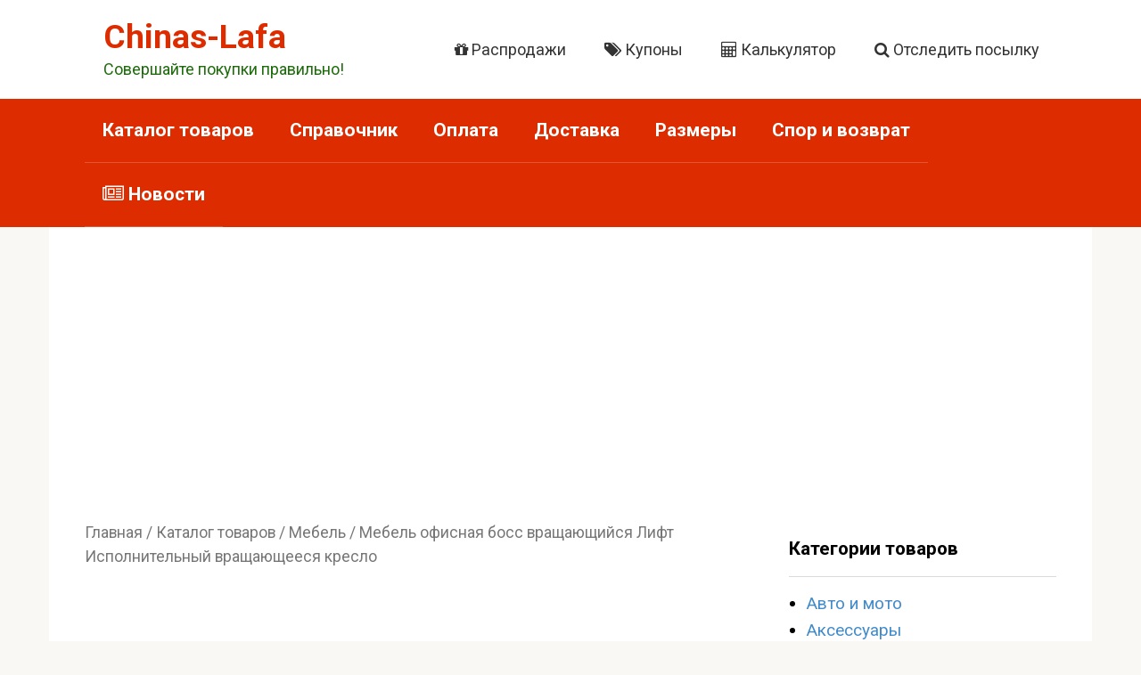

--- FILE ---
content_type: text/html; charset=UTF-8
request_url: https://chinas-lafa.ru/katalog/mebel/mebel-ofisnaya-boss-vrashhajushhijsya-lift-ispolnitelnyj-vrashhajushheesya-kreslo/
body_size: 18999
content:
<!DOCTYPE html>
<html lang="ru-RU">
<head>
<meta charset="UTF-8">
<meta name="viewport" content="width=device-width, initial-scale=1">
<meta name='robots' content='index, follow, max-image-preview:large, max-snippet:-1, max-video-preview:-1' />
	<style>img:is([sizes="auto" i], [sizes^="auto," i]) { contain-intrinsic-size: 3000px 1500px }</style>
	
	<title>Мебель офисная босс вращающийся Лифт Исполнительный вращающееся кресло купить на алиэкспресс</title>
	<meta name="description" content="Мебель офисная босс вращающийся Лифт Исполнительный вращающееся кресло по привлекательной цене в интернет магазине на алиэкспресс с бесплатной доставкой из Китая" />
	<link rel="canonical" href="https://chinas-lafa.ru/katalog/mebel/mebel-ofisnaya-boss-vrashhajushhijsya-lift-ispolnitelnyj-vrashhajushheesya-kreslo/" />
	<meta property="og:locale" content="ru_RU" />
	<meta property="og:type" content="article" />
	<meta property="og:title" content="Мебель офисная босс вращающийся Лифт Исполнительный вращающееся кресло купить на алиэкспресс" />
	<meta property="og:description" content="Мебель офисная босс вращающийся Лифт Исполнительный вращающееся кресло по привлекательной цене в интернет магазине на алиэкспресс с бесплатной доставкой из Китая" />
	<meta property="og:url" content="https://chinas-lafa.ru/katalog/mebel/mebel-ofisnaya-boss-vrashhajushhijsya-lift-ispolnitelnyj-vrashhajushheesya-kreslo/" />
	<meta property="og:site_name" content="Chinas-Lafa" />
	<meta property="article:publisher" content="https://www.facebook.com/AliExpressLafa/" />
	<meta property="article:modified_time" content="2019-07-20T21:41:12+00:00" />
	<meta property="og:image" content="https://chinas-lafa.ru/wp-content/uploads/2019/07/HTB1jJdbLMHqK1RjSZFPq6AwapXa4_350x350.jpg" />
	<meta property="og:image:width" content="350" />
	<meta property="og:image:height" content="350" />
	<meta property="og:image:type" content="image/jpeg" />
	<meta name="twitter:card" content="summary_large_image" />
	<meta name="twitter:site" content="@AliAllRu" />


<link rel='dns-prefetch' href='//fonts.googleapis.com' />
<script type="text/javascript" id="wpp-js" src="https://chinas-lafa.ru/wp-content/cache/busting/1/wp-content/plugins/wordpress-popular-posts/assets/js/wpp-7.2.0.js" data-sampling="0" data-sampling-rate="100" data-api-url="https://chinas-lafa.ru/wp-json/wordpress-popular-posts" data-post-id="7057" data-token="58beed1087" data-lang="0" data-debug="0"></script>
<style id='classic-theme-styles-inline-css' type='text/css'>
/*! This file is auto-generated */
.wp-block-button__link{color:#fff;background-color:#32373c;border-radius:9999px;box-shadow:none;text-decoration:none;padding:calc(.667em + 2px) calc(1.333em + 2px);font-size:1.125em}.wp-block-file__button{background:#32373c;color:#fff;text-decoration:none}
</style>
<style id='global-styles-inline-css' type='text/css'>
:root{--wp--preset--aspect-ratio--square: 1;--wp--preset--aspect-ratio--4-3: 4/3;--wp--preset--aspect-ratio--3-4: 3/4;--wp--preset--aspect-ratio--3-2: 3/2;--wp--preset--aspect-ratio--2-3: 2/3;--wp--preset--aspect-ratio--16-9: 16/9;--wp--preset--aspect-ratio--9-16: 9/16;--wp--preset--color--black: #000000;--wp--preset--color--cyan-bluish-gray: #abb8c3;--wp--preset--color--white: #ffffff;--wp--preset--color--pale-pink: #f78da7;--wp--preset--color--vivid-red: #cf2e2e;--wp--preset--color--luminous-vivid-orange: #ff6900;--wp--preset--color--luminous-vivid-amber: #fcb900;--wp--preset--color--light-green-cyan: #7bdcb5;--wp--preset--color--vivid-green-cyan: #00d084;--wp--preset--color--pale-cyan-blue: #8ed1fc;--wp--preset--color--vivid-cyan-blue: #0693e3;--wp--preset--color--vivid-purple: #9b51e0;--wp--preset--gradient--vivid-cyan-blue-to-vivid-purple: linear-gradient(135deg,rgba(6,147,227,1) 0%,rgb(155,81,224) 100%);--wp--preset--gradient--light-green-cyan-to-vivid-green-cyan: linear-gradient(135deg,rgb(122,220,180) 0%,rgb(0,208,130) 100%);--wp--preset--gradient--luminous-vivid-amber-to-luminous-vivid-orange: linear-gradient(135deg,rgba(252,185,0,1) 0%,rgba(255,105,0,1) 100%);--wp--preset--gradient--luminous-vivid-orange-to-vivid-red: linear-gradient(135deg,rgba(255,105,0,1) 0%,rgb(207,46,46) 100%);--wp--preset--gradient--very-light-gray-to-cyan-bluish-gray: linear-gradient(135deg,rgb(238,238,238) 0%,rgb(169,184,195) 100%);--wp--preset--gradient--cool-to-warm-spectrum: linear-gradient(135deg,rgb(74,234,220) 0%,rgb(151,120,209) 20%,rgb(207,42,186) 40%,rgb(238,44,130) 60%,rgb(251,105,98) 80%,rgb(254,248,76) 100%);--wp--preset--gradient--blush-light-purple: linear-gradient(135deg,rgb(255,206,236) 0%,rgb(152,150,240) 100%);--wp--preset--gradient--blush-bordeaux: linear-gradient(135deg,rgb(254,205,165) 0%,rgb(254,45,45) 50%,rgb(107,0,62) 100%);--wp--preset--gradient--luminous-dusk: linear-gradient(135deg,rgb(255,203,112) 0%,rgb(199,81,192) 50%,rgb(65,88,208) 100%);--wp--preset--gradient--pale-ocean: linear-gradient(135deg,rgb(255,245,203) 0%,rgb(182,227,212) 50%,rgb(51,167,181) 100%);--wp--preset--gradient--electric-grass: linear-gradient(135deg,rgb(202,248,128) 0%,rgb(113,206,126) 100%);--wp--preset--gradient--midnight: linear-gradient(135deg,rgb(2,3,129) 0%,rgb(40,116,252) 100%);--wp--preset--font-size--small: 13px;--wp--preset--font-size--medium: 20px;--wp--preset--font-size--large: 36px;--wp--preset--font-size--x-large: 42px;--wp--preset--font-family--inter: "Inter", sans-serif;--wp--preset--font-family--cardo: Cardo;--wp--preset--spacing--20: 0.44rem;--wp--preset--spacing--30: 0.67rem;--wp--preset--spacing--40: 1rem;--wp--preset--spacing--50: 1.5rem;--wp--preset--spacing--60: 2.25rem;--wp--preset--spacing--70: 3.38rem;--wp--preset--spacing--80: 5.06rem;--wp--preset--shadow--natural: 6px 6px 9px rgba(0, 0, 0, 0.2);--wp--preset--shadow--deep: 12px 12px 50px rgba(0, 0, 0, 0.4);--wp--preset--shadow--sharp: 6px 6px 0px rgba(0, 0, 0, 0.2);--wp--preset--shadow--outlined: 6px 6px 0px -3px rgba(255, 255, 255, 1), 6px 6px rgba(0, 0, 0, 1);--wp--preset--shadow--crisp: 6px 6px 0px rgba(0, 0, 0, 1);}:where(.is-layout-flex){gap: 0.5em;}:where(.is-layout-grid){gap: 0.5em;}body .is-layout-flex{display: flex;}.is-layout-flex{flex-wrap: wrap;align-items: center;}.is-layout-flex > :is(*, div){margin: 0;}body .is-layout-grid{display: grid;}.is-layout-grid > :is(*, div){margin: 0;}:where(.wp-block-columns.is-layout-flex){gap: 2em;}:where(.wp-block-columns.is-layout-grid){gap: 2em;}:where(.wp-block-post-template.is-layout-flex){gap: 1.25em;}:where(.wp-block-post-template.is-layout-grid){gap: 1.25em;}.has-black-color{color: var(--wp--preset--color--black) !important;}.has-cyan-bluish-gray-color{color: var(--wp--preset--color--cyan-bluish-gray) !important;}.has-white-color{color: var(--wp--preset--color--white) !important;}.has-pale-pink-color{color: var(--wp--preset--color--pale-pink) !important;}.has-vivid-red-color{color: var(--wp--preset--color--vivid-red) !important;}.has-luminous-vivid-orange-color{color: var(--wp--preset--color--luminous-vivid-orange) !important;}.has-luminous-vivid-amber-color{color: var(--wp--preset--color--luminous-vivid-amber) !important;}.has-light-green-cyan-color{color: var(--wp--preset--color--light-green-cyan) !important;}.has-vivid-green-cyan-color{color: var(--wp--preset--color--vivid-green-cyan) !important;}.has-pale-cyan-blue-color{color: var(--wp--preset--color--pale-cyan-blue) !important;}.has-vivid-cyan-blue-color{color: var(--wp--preset--color--vivid-cyan-blue) !important;}.has-vivid-purple-color{color: var(--wp--preset--color--vivid-purple) !important;}.has-black-background-color{background-color: var(--wp--preset--color--black) !important;}.has-cyan-bluish-gray-background-color{background-color: var(--wp--preset--color--cyan-bluish-gray) !important;}.has-white-background-color{background-color: var(--wp--preset--color--white) !important;}.has-pale-pink-background-color{background-color: var(--wp--preset--color--pale-pink) !important;}.has-vivid-red-background-color{background-color: var(--wp--preset--color--vivid-red) !important;}.has-luminous-vivid-orange-background-color{background-color: var(--wp--preset--color--luminous-vivid-orange) !important;}.has-luminous-vivid-amber-background-color{background-color: var(--wp--preset--color--luminous-vivid-amber) !important;}.has-light-green-cyan-background-color{background-color: var(--wp--preset--color--light-green-cyan) !important;}.has-vivid-green-cyan-background-color{background-color: var(--wp--preset--color--vivid-green-cyan) !important;}.has-pale-cyan-blue-background-color{background-color: var(--wp--preset--color--pale-cyan-blue) !important;}.has-vivid-cyan-blue-background-color{background-color: var(--wp--preset--color--vivid-cyan-blue) !important;}.has-vivid-purple-background-color{background-color: var(--wp--preset--color--vivid-purple) !important;}.has-black-border-color{border-color: var(--wp--preset--color--black) !important;}.has-cyan-bluish-gray-border-color{border-color: var(--wp--preset--color--cyan-bluish-gray) !important;}.has-white-border-color{border-color: var(--wp--preset--color--white) !important;}.has-pale-pink-border-color{border-color: var(--wp--preset--color--pale-pink) !important;}.has-vivid-red-border-color{border-color: var(--wp--preset--color--vivid-red) !important;}.has-luminous-vivid-orange-border-color{border-color: var(--wp--preset--color--luminous-vivid-orange) !important;}.has-luminous-vivid-amber-border-color{border-color: var(--wp--preset--color--luminous-vivid-amber) !important;}.has-light-green-cyan-border-color{border-color: var(--wp--preset--color--light-green-cyan) !important;}.has-vivid-green-cyan-border-color{border-color: var(--wp--preset--color--vivid-green-cyan) !important;}.has-pale-cyan-blue-border-color{border-color: var(--wp--preset--color--pale-cyan-blue) !important;}.has-vivid-cyan-blue-border-color{border-color: var(--wp--preset--color--vivid-cyan-blue) !important;}.has-vivid-purple-border-color{border-color: var(--wp--preset--color--vivid-purple) !important;}.has-vivid-cyan-blue-to-vivid-purple-gradient-background{background: var(--wp--preset--gradient--vivid-cyan-blue-to-vivid-purple) !important;}.has-light-green-cyan-to-vivid-green-cyan-gradient-background{background: var(--wp--preset--gradient--light-green-cyan-to-vivid-green-cyan) !important;}.has-luminous-vivid-amber-to-luminous-vivid-orange-gradient-background{background: var(--wp--preset--gradient--luminous-vivid-amber-to-luminous-vivid-orange) !important;}.has-luminous-vivid-orange-to-vivid-red-gradient-background{background: var(--wp--preset--gradient--luminous-vivid-orange-to-vivid-red) !important;}.has-very-light-gray-to-cyan-bluish-gray-gradient-background{background: var(--wp--preset--gradient--very-light-gray-to-cyan-bluish-gray) !important;}.has-cool-to-warm-spectrum-gradient-background{background: var(--wp--preset--gradient--cool-to-warm-spectrum) !important;}.has-blush-light-purple-gradient-background{background: var(--wp--preset--gradient--blush-light-purple) !important;}.has-blush-bordeaux-gradient-background{background: var(--wp--preset--gradient--blush-bordeaux) !important;}.has-luminous-dusk-gradient-background{background: var(--wp--preset--gradient--luminous-dusk) !important;}.has-pale-ocean-gradient-background{background: var(--wp--preset--gradient--pale-ocean) !important;}.has-electric-grass-gradient-background{background: var(--wp--preset--gradient--electric-grass) !important;}.has-midnight-gradient-background{background: var(--wp--preset--gradient--midnight) !important;}.has-small-font-size{font-size: var(--wp--preset--font-size--small) !important;}.has-medium-font-size{font-size: var(--wp--preset--font-size--medium) !important;}.has-large-font-size{font-size: var(--wp--preset--font-size--large) !important;}.has-x-large-font-size{font-size: var(--wp--preset--font-size--x-large) !important;}
:where(.wp-block-post-template.is-layout-flex){gap: 1.25em;}:where(.wp-block-post-template.is-layout-grid){gap: 1.25em;}
:where(.wp-block-columns.is-layout-flex){gap: 2em;}:where(.wp-block-columns.is-layout-grid){gap: 2em;}
:root :where(.wp-block-pullquote){font-size: 1.5em;line-height: 1.6;}
</style>
    <link data-minify="1" rel="preload" as="style" onload="this.onload=null;this.rel='stylesheet'" id="contact-form-7" href="https://chinas-lafa.ru/wp-content/cache/min/1/wp-content/plugins/contact-form-7/includes/css/styles-0498443de51aabaf160e83793a7b117f.css" media="all"><style id='contact-form-7-inline-css' type='text/css'>
.wpcf7 .wpcf7-recaptcha iframe {margin-bottom: 0;}.wpcf7 .wpcf7-recaptcha[data-align="center"] > div {margin: 0 auto;}.wpcf7 .wpcf7-recaptcha[data-align="right"] > div {margin: 0 0 0 auto;}
</style>
    <link rel="preload" as="style" onload="this.onload=null;this.rel='stylesheet'" id="expert-review-style" href="https://chinas-lafa.ru/wp-content/plugins/expert-review/assets/public/css/styles.min.css" media="all">    <link rel="preload" as="style" onload="this.onload=null;this.rel='stylesheet'" id="photoswipe" href="https://chinas-lafa.ru/wp-content/plugins/woocommerce/assets/css/photoswipe/photoswipe.min.css" media="all">    <link rel="preload" as="style" onload="this.onload=null;this.rel='stylesheet'" id="photoswipe-default-skin" href="https://chinas-lafa.ru/wp-content/plugins/woocommerce/assets/css/photoswipe/default-skin/default-skin.min.css" media="all">    <link data-minify="1" rel="preload" as="style" onload="this.onload=null;this.rel='stylesheet'" id="woocommerce-layout" href="https://chinas-lafa.ru/wp-content/cache/min/1/wp-content/plugins/woocommerce/assets/css/woocommerce-layout-6d8e8ed746519d88f5a3fded31c47698.css" media="all">    <link data-minify="1" rel="preload" as="style" onload="this.onload=null;this.rel='stylesheet'" id="woocommerce-smallscreen" href="https://chinas-lafa.ru/wp-content/cache/min/1/wp-content/plugins/woocommerce/assets/css/woocommerce-smallscreen-98ebd73c61ec7b07b7d55884a2b9dd63.css" media="all">    <link data-minify="1" rel="preload" as="style" onload="this.onload=null;this.rel='stylesheet'" id="woocommerce-general" href="https://chinas-lafa.ru/wp-content/cache/min/1/wp-content/plugins/woocommerce/assets/css/woocommerce-a04ca9db7b727c01c62f0491a5b987fe.css" media="all"><style id='woocommerce-inline-inline-css' type='text/css'>
.woocommerce form .form-row .required { visibility: visible; }
</style>
    <link data-minify="1" rel="preload" as="style" onload="this.onload=null;this.rel='stylesheet'" id="wordpress-popular-posts-css" href="https://chinas-lafa.ru/wp-content/cache/min/1/wp-content/plugins/wordpress-popular-posts/assets/css/wpp-bcaa7c8e6d6859eca7807deb56d65373.css" media="all">    <link rel="preload" as="style" onload="this.onload=null;this.rel='stylesheet'" id="google-fonts" href="https://fonts.googleapis.com/css?family=Roboto%3A400%2C400i%2C700&#038;subset=cyrillic&#038;display=swap" media="all">    <link rel="preload" as="style" onload="this.onload=null;this.rel='stylesheet'" id="root-style" href="https://chinas-lafa.ru/wp-content/themes/root/assets/css/style.min.css" media="all">    <link data-minify="1" rel="preload" as="style" onload="this.onload=null;this.rel='stylesheet'" id="slb_core" href="https://chinas-lafa.ru/wp-content/cache/min/1/wp-content/plugins/simple-lightbox/client/css/app-edd54c844f3e643b7f9a6b8dab220080.css" media="all">    <link rel="preload" as="style" onload="this.onload=null;this.rel='stylesheet'" id="wpcd-style" href="https://chinas-lafa.ru/wp-content/plugins/wp-coupons-and-deals/assets/css/dist/style.min.css" media="all"><style id='wpcd-style-inline-css' type='text/css'>
 .coupon-type { background-color: #dd2c00; } .deal-type { background-color: #dd2c00; } .wpcd-coupon { border-color: #000000; } 
.wpcd-extra-content {display:none} .wpcd-coupon-title {text-align: center; }
</style>
    <link rel="preload" as="style" onload="this.onload=null;this.rel='stylesheet'" id="root-style-child" href="https://chinas-lafa.ru/wp-content/themes/root_child/style.css" media="all"><script type="text/javascript" src="https://chinas-lafa.ru/wp-includes/js/jquery/jquery.min.js" id="jquery-core-js"></script>
<script type="text/javascript" src="https://chinas-lafa.ru/wp-content/plugins/woocommerce/assets/js/zoom/jquery.zoom.min.js" id="zoom-js" defer="defer" data-wp-strategy="defer"></script>
<script type="text/javascript" src="https://chinas-lafa.ru/wp-content/plugins/woocommerce/assets/js/flexslider/jquery.flexslider.min.js" id="flexslider-js" defer="defer" data-wp-strategy="defer"></script>
<script type="text/javascript" src="https://chinas-lafa.ru/wp-content/plugins/woocommerce/assets/js/photoswipe/photoswipe.min.js" id="photoswipe-js" defer="defer" data-wp-strategy="defer"></script>
<script type="text/javascript" src="https://chinas-lafa.ru/wp-content/plugins/woocommerce/assets/js/photoswipe/photoswipe-ui-default.min.js" id="photoswipe-ui-default-js" defer="defer" data-wp-strategy="defer"></script>
<script type="text/javascript" id="wc-single-product-js-extra">
/* <![CDATA[ */
var wc_single_product_params = {"i18n_required_rating_text":"\u041f\u043e\u0436\u0430\u043b\u0443\u0439\u0441\u0442\u0430, \u043f\u043e\u0441\u0442\u0430\u0432\u044c\u0442\u0435 \u043e\u0446\u0435\u043d\u043a\u0443","i18n_product_gallery_trigger_text":"\u041f\u0440\u043e\u0441\u043c\u043e\u0442\u0440 \u0433\u0430\u043b\u0435\u0440\u0435\u0438 \u0438\u0437\u043e\u0431\u0440\u0430\u0436\u0435\u043d\u0438\u0439 \u0432 \u043f\u043e\u043b\u043d\u043e\u044d\u043a\u0440\u0430\u043d\u043d\u043e\u043c \u0440\u0435\u0436\u0438\u043c\u0435","review_rating_required":"yes","flexslider":{"rtl":false,"animation":"slide","smoothHeight":true,"directionNav":false,"controlNav":"thumbnails","slideshow":false,"animationSpeed":500,"animationLoop":false,"allowOneSlide":false},"zoom_enabled":"1","zoom_options":[],"photoswipe_enabled":"1","photoswipe_options":{"shareEl":false,"closeOnScroll":false,"history":false,"hideAnimationDuration":0,"showAnimationDuration":0},"flexslider_enabled":"1"};
/* ]]> */
</script>
<script type="text/javascript" src="https://chinas-lafa.ru/wp-content/plugins/woocommerce/assets/js/frontend/single-product.min.js" id="wc-single-product-js" defer="defer" data-wp-strategy="defer"></script>
<script type="text/javascript" async src="https://chinas-lafa.ru/wp-content/plugins/woocommerce/assets/js/jquery-blockui/jquery.blockUI.min.js" id="jquery-blockui-js" defer="defer" data-wp-strategy="defer"></script>
<script type="text/javascript" async src="https://chinas-lafa.ru/wp-content/plugins/woocommerce/assets/js/js-cookie/js.cookie.min.js" id="js-cookie-js" defer="defer" data-wp-strategy="defer"></script>
<script type="text/javascript" id="woocommerce-js-extra">
/* <![CDATA[ */
var woocommerce_params = {"ajax_url":"\/wp-admin\/admin-ajax.php","wc_ajax_url":"\/?wc-ajax=%%endpoint%%"};
/* ]]> */
</script>
<script type="text/javascript" async src="https://chinas-lafa.ru/wp-content/plugins/woocommerce/assets/js/frontend/woocommerce.min.js" id="woocommerce-js" defer="defer" data-wp-strategy="defer"></script>
<script type="text/javascript" id="wpcd-main-js-js-extra">
/* <![CDATA[ */
var wpcd_object = {"ajaxurl":"https:\/\/chinas-lafa.ru\/wp-admin\/admin-ajax.php","security":"0970893f5d"};
var wpcd_main_js = {"minutes":"minutes","seconds":"seconds","hours":"hours","day":"day","week":"week","expired_text":"This offer has expired!","word_count":"30","button_text":"Copy","after_copy":"Copied","vote_success":"\u0423\u0441\u043f\u0435\u0448\u043d\u043e!","vote_fail":"\u0427\u0442\u043e-\u0442\u043e \u043f\u043e\u0448\u043b\u043e \u043d\u0435 \u0442\u0430\u043a.","vote_already":"\u0412\u044b \u0443\u0436\u0435 \u0433\u043e\u043b\u043e\u0441\u043e\u0432\u0430\u043b\u0438."};
/* ]]> */
</script>
<script type="text/javascript" async src="https://chinas-lafa.ru/wp-content/plugins/wp-coupons-and-deals/assets/js/main.js" id="wpcd-main-js-js"></script>
<style>.pseudo-clearfy-link { color: #008acf; cursor: pointer;}.pseudo-clearfy-link:hover { text-decoration: none;}</style>            <style id="wpp-loading-animation-styles">@-webkit-keyframes bgslide{from{background-position-x:0}to{background-position-x:-200%}}@keyframes bgslide{from{background-position-x:0}to{background-position-x:-200%}}.wpp-widget-block-placeholder,.wpp-shortcode-placeholder{margin:0 auto;width:60px;height:3px;background:#dd3737;background:linear-gradient(90deg,#dd3737 0%,#571313 10%,#dd3737 100%);background-size:200% auto;border-radius:3px;-webkit-animation:bgslide 1s infinite linear;animation:bgslide 1s infinite linear}</style>
            <style>@media (max-width: 991px) {.footer-navigation {display:block} }.site-logotype {max-width:1000px}.site-logotype img {max-height:100px}@media (max-width: 991px) {.widget-area {display:block;float:none!important;padding:15px 20px} }.scrolltop {background-color:#dd3333}.scrolltop:after {color:#ffffff}.scrolltop {width:43px}.scrolltop {height:39px}.scrolltop:after {content:"\f077"}.entry-image:not(.entry-image--big) {margin-left:-20px}@media (min-width: 1200px) {.entry-image:not(.entry-image--big) {margin-left:-40px} }body {font-family:"Roboto" ,"Helvetica Neue", Helvetica, Arial, sans-serif}@media (min-width: 576px) {body {font-size:19px} }@media (min-width: 576px) {body {line-height:1.6} }.site-title, .site-title a {font-family:"Roboto" ,"Helvetica Neue", Helvetica, Arial, sans-serif}@media (min-width: 576px) {.site-title, .site-title a {font-size:37px} }@media (min-width: 576px) {.site-title, .site-title a {line-height:1.2} }.site-description {font-family:"Roboto" ,"Helvetica Neue", Helvetica, Arial, sans-serif}@media (min-width: 576px) {.site-description {font-size:18px} }@media (min-width: 576px) {.site-description {line-height:1.5} }.main-navigation ul li a, .main-navigation ul li .removed-link, .footer-navigation ul li a, .footer-navigation ul li .removed-link{font-family:"Roboto" ,"Helvetica Neue", Helvetica, Arial, sans-serif}@media (min-width: 576px) {.main-navigation ul li a, .main-navigation ul li .removed-link, .footer-navigation ul li a, .footer-navigation ul li .removed-link {font-size: 21px} }@media (min-width: 576px) {.main-navigation ul li a, .main-navigation ul li .removed-link, .footer-navigation ul li a, .footer-navigation ul li .removed-link {line-height:1.7} }.main-navigation ul li a, .main-navigation ul li .removed-link, .footer-navigation ul li a, .footer-navigation ul li .removed-link {font-weight:bold;}.h1, h1:not(.site-title) {font-weight:bold;}.h2, h2 {font-weight:bold;}.h3, h3 {font-weight:bold;}.h4, h4 {font-weight:bold;}.h5, h5 {font-weight:bold;}.h6, h6 {font-weight:bold;}.mob-hamburger span, .card-slider__category, .card-slider-container .swiper-pagination-bullet-active, .page-separator, .pagination .current, .pagination a.page-numbers:hover, .entry-content ul > li:before, .entry-content ul:not([class])>li:before, .taxonomy-description ul:not([class])>li:before, .btn, .comment-respond .form-submit input, .contact-form .contact_submit, .page-links__item {background-color:#dd2c01}.spoiler-box, .entry-content ol li:before, .entry-content ol:not([class]) li:before, .taxonomy-description ol:not([class]) li:before, .mob-hamburger, .inp:focus, .search-form__text:focus, .entry-content blockquote,
         .comment-respond .comment-form-author input:focus, .comment-respond .comment-form-author textarea:focus, .comment-respond .comment-form-comment input:focus, .comment-respond .comment-form-comment textarea:focus, .comment-respond .comment-form-email input:focus, .comment-respond .comment-form-email textarea:focus, .comment-respond .comment-form-url input:focus, .comment-respond .comment-form-url textarea:focus {border-color:#dd2c01}.entry-content blockquote:before, .spoiler-box__title:after, .sidebar-navigation .menu-item-has-children:after,
        .star-rating--score-1:not(.hover) .star-rating-item:nth-child(1),
        .star-rating--score-2:not(.hover) .star-rating-item:nth-child(1), .star-rating--score-2:not(.hover) .star-rating-item:nth-child(2),
        .star-rating--score-3:not(.hover) .star-rating-item:nth-child(1), .star-rating--score-3:not(.hover) .star-rating-item:nth-child(2), .star-rating--score-3:not(.hover) .star-rating-item:nth-child(3),
        .star-rating--score-4:not(.hover) .star-rating-item:nth-child(1), .star-rating--score-4:not(.hover) .star-rating-item:nth-child(2), .star-rating--score-4:not(.hover) .star-rating-item:nth-child(3), .star-rating--score-4:not(.hover) .star-rating-item:nth-child(4),
        .star-rating--score-5:not(.hover) .star-rating-item:nth-child(1), .star-rating--score-5:not(.hover) .star-rating-item:nth-child(2), .star-rating--score-5:not(.hover) .star-rating-item:nth-child(3), .star-rating--score-5:not(.hover) .star-rating-item:nth-child(4), .star-rating--score-5:not(.hover) .star-rating-item:nth-child(5), .star-rating-item.hover {color:#dd2c01}body {color:#000000}a, .spanlink, .comment-reply-link, .pseudo-link, .root-pseudo-link {color:#428bca}a:hover, a:focus, a:active, .spanlink:hover, .comment-reply-link:hover, .pseudo-link:hover {color:#e66212}.site-header {background-color:#ffffff}.site-header {color:#333333}.site-title, .site-title a {color:#dd2c00}.site-description, .site-description a {color:#1d6b0b}.main-navigation, .footer-navigation, .main-navigation ul li .sub-menu, .footer-navigation ul li .sub-menu {background-color:#dd2c00}.main-navigation ul li a, .main-navigation ul li .removed-link, .footer-navigation ul li a, .footer-navigation ul li .removed-link {color:#ffffff}.site-content {background-color:#ffffff}.site-footer {background-color:#ffffff}.site-footer {color:#333333}@media (min-width: 768px) {.site-header {background-image:url("https://aliexpress-lafa.ru/wp-content/uploads/2018/12/backly.png")}.site-header-inner {background:none}}@media (min-width: 768px) {.site-header {background-repeat:repeat}}@media (min-width: 768px) {.site-header {background-position:center center}}</style><link rel="preload" href="https://chinas-lafa.ru/wp-content/themes/root/fonts/fontawesome-webfont.ttf" as="font" crossorigin><link rel="preload" href="https://chinas-lafa.ru/wp-content/uploads/2019/07/HTB1jJdbLMHqK1RjSZFPq6AwapXa4_350x350.jpg" as="image" crossorigin>	<noscript><style>.woocommerce-product-gallery{ opacity: 1 !important; }</style></noscript>
	<style class='wp-fonts-local' type='text/css'>
@font-face{font-family:Inter;font-style:normal;font-weight:300 900;font-display:fallback;src:url('https://chinas-lafa.ru/wp-content/plugins/woocommerce/assets/fonts/Inter-VariableFont_slnt,wght.woff2') format('woff2');font-stretch:normal;}
@font-face{font-family:Cardo;font-style:normal;font-weight:400;font-display:fallback;src:url('https://chinas-lafa.ru/wp-content/plugins/woocommerce/assets/fonts/cardo_normal_400.woff2') format('woff2');}
</style>
<link rel="icon" href="https://chinas-lafa.ru/wp-content/uploads/2018/12/cropped-LafaLogo-1-32x32.png" sizes="32x32" />
<link rel="icon" href="https://chinas-lafa.ru/wp-content/uploads/2018/12/cropped-LafaLogo-1-192x192.png" sizes="192x192" />
<link rel="apple-touch-icon" href="https://chinas-lafa.ru/wp-content/uploads/2018/12/cropped-LafaLogo-1-180x180.png" />
<meta name="msapplication-TileImage" content="https://chinas-lafa.ru/wp-content/uploads/2018/12/cropped-LafaLogo-1-270x270.png" />
<noscript><style id="rocket-lazyload-nojs-css">.rll-youtube-player, [data-lazy-src]{display:none !important;}</style></noscript><script asyns>
function send(){
 var res='';
 var text=document.getElementById('text').value;
 var transl={А:'A', а:'a', Б:'B', б:'b', В:'V', в:'v', Г:'G', г:'g',
 Д:'D', д:'d', Е:'E', е:'e', Ё:'Yo', ё:'yo', Ж:'Zh', ж:'zh', З:'Z', з:'z',
 И:'I', и:'i', Й:'J', й:'j', К:'K', к:'k', Л:'L', л:'l', М:'M', м:'m',
 Н:'N', н:'n', О:'O', о:'o', П:'P', п:'p', Р:'R', р:'r', С:'S', с:'s',
 Т:'T', т:'t', У:'U', у:'u', Ф:'F', ф:'f', Х:'X', х:'x', Ц:'Cz', ц:'cz',
 Ч:'Ch', ч:'ch', Ш:'Sh', ш:'sh', Щ:'Shh', щ:'shh', Ъ:'"', ъ:'"', Ы:'Y\'', ы:'y\'',
 Ь:'\'', ь:'\'', Э:'E\'', э:'e\'',  Ю:'Yu', ю:'yu', Я:'Ya', я:'ya', ' ':'_'};

 for(i=0;i<text.length;i++) {
    if(transl[text[i]]!=undefined) res+=transl[text[i]];
    else res+=text[i];
 }
 res=res.replace(/Cz(?=i|e|y|j|I|E|Y|J)/g, "C");
 res=res.replace(/cz(?=i|e|y|j|I|E|Y|J)/g, "c");
 document.getElementById('text').value=res;
}
</script>
<script async src="https://pagead2.googlesyndication.com/pagead/js/adsbygoogle.js"></script>
<script>
     (adsbygoogle = window.adsbygoogle || []).push({
          google_ad_client: "ca-pub-5961121494812113",
          enable_page_level_ads: true
     });
</script>
<link rel="preload" as="font" type="font/woff2" crossorigin href="//chinas-lafa.ru/wp-content/themes/root/fonts/fontawesome-webfont.woff2?v=4.7.0"/></head>

<body class="product-template-default single single-product postid-7057 theme-root woocommerce woocommerce-page woocommerce-no-js  group-blog">
<div id="page" class="site">
	<a class="skip-link screen-reader-text" href="#main">Перейти к контенту</a>

    
    
<header id="masthead" class="site-header " itemscope itemtype="http://schema.org/WPHeader">
    <div class="site-header-inner container">
        <div class="site-branding">
            <div class="site-logotype"><a href="https://chinas-lafa.ru/"><img src="data:image/svg+xml,%3Csvg%20xmlns='http://www.w3.org/2000/svg'%20viewBox='0%200%20102%20101'%3E%3C/svg%3E" width="102" height="101" alt="Chinas-Lafa" data-lazy-src="https://chinas-lafa.ru/wp-content/uploads/2018/12/LafaLogo-e1546191454950.png"><noscript><img src="https://chinas-lafa.ru/wp-content/uploads/2018/12/LafaLogo-e1546191454950.png" width="102" height="101" alt="Chinas-Lafa"></noscript></a></div>
                            <div class="site-branding-container">

                    <div class="site-title"><a href="https://chinas-lafa.ru/">Chinas-Lafa</a></div>
                                            <p class="site-description">Совершайте покупки правильно!</p>
                    
                </div>
                    </div><!-- .site-branding -->

        
        
                    <div class="top-menu">
                <div class="menu-menju-v-shapke-gde-logotip-container"><ul id="top_menu" class="menu"><li id="menu-item-73" class="menu-item menu-item-type-taxonomy menu-item-object-category menu-item-73"><a href="https://chinas-lafa.ru/rasprodazhi-aliexpress/"><i class="fa fa-gift" aria-hidden="true"></i> Распродажи</a></li>
<li id="menu-item-399" class="menu-item menu-item-type-post_type menu-item-object-page menu-item-399"><a href="https://chinas-lafa.ru/kupony-aliexpress/"><i class="fa fa-tags" aria-hidden="true"></i> Купоны</a></li>
<li id="menu-item-726" class="menu-item menu-item-type-post_type menu-item-object-page menu-item-726"><a href="https://chinas-lafa.ru/cashback-calc/"><i class="fa fa-calculator" aria-hidden="true"></i> Калькулятор</a></li>
<li id="menu-item-1169" class="menu-item menu-item-type-post_type menu-item-object-page menu-item-1169"><a href="https://chinas-lafa.ru/otsledit-posylku-aliexpress/"><i class="fa fa-search"></i> Отследить посылку</a></li>
</ul></div>            </div>
        
        
        <div class="mob-hamburger"><span></span></div>

            </div><!--.site-header-inner-->
</header><!-- #masthead -->
    


    
    
    <nav id="site-navigation" class="main-navigation " itemscope itemtype="http://schema.org/SiteNavigationElement">
        <div class="main-navigation-inner container">
            <div class="menu-verhnee-menju-container"><ul id="header_menu" class="menu"><li id="menu-item-3347" class="menu-item menu-item-type-post_type menu-item-object-page current_page_parent menu-item-3347"><a href="https://chinas-lafa.ru/katalog/">Каталог товаров</a></li>
<li id="menu-item-44" class="menu-item menu-item-type-taxonomy menu-item-object-category menu-item-44"><a href="https://chinas-lafa.ru/aliexpress-spravochnik/">Справочник</a></li>
<li id="menu-item-64" class="menu-item menu-item-type-taxonomy menu-item-object-category menu-item-64"><a href="https://chinas-lafa.ru/oplata-aliexpress/">Оплата</a></li>
<li id="menu-item-65" class="menu-item menu-item-type-taxonomy menu-item-object-category menu-item-65"><a href="https://chinas-lafa.ru/dostavka-aliexpress/">Доставка</a></li>
<li id="menu-item-69" class="menu-item menu-item-type-taxonomy menu-item-object-category menu-item-69"><a href="https://chinas-lafa.ru/razmery-aliexpress/">Размеры</a></li>
<li id="menu-item-71" class="menu-item menu-item-type-taxonomy menu-item-object-category menu-item-71"><a href="https://chinas-lafa.ru/spor-i-vozvrat-aliexpress/">Спор и возврат</a></li>
<li id="menu-item-1168" class="menu-item menu-item-type-taxonomy menu-item-object-category menu-item-1168"><a href="https://chinas-lafa.ru/novosti-aliexpress/"><i class="fa fa-newspaper-o" aria-hidden="true"></i> Новости</a></li>
</ul></div>        </div><!--.main-navigation-inner-->
    </nav><!-- #site-navigation -->

    

    
	<div id="content" class="site-content container">

        
	<div id="primary" class="content-area"><main id="main" class="site-main" role="main"><nav class="woocommerce-breadcrumb" aria-label="Breadcrumb"><a href="https://chinas-lafa.ru">Главная</a>&nbsp;&#47;&nbsp;<a href="https://chinas-lafa.ru/katalog/">Каталог товаров</a>&nbsp;&#47;&nbsp;<a href="https://chinas-lafa.ru/product-category/mebel/">Мебель</a>&nbsp;&#47;&nbsp;Мебель офисная босс вращающийся Лифт Исполнительный вращающееся кресло</nav>
					
			<div class="woocommerce-notices-wrapper"></div><div id="product-7057" class="product type-product post-7057 status-publish first instock product_cat-mebel has-post-thumbnail product-type-external">

	<div class="woocommerce-product-gallery woocommerce-product-gallery--with-images woocommerce-product-gallery--columns-4 images" data-columns="4" style="opacity: 0; transition: opacity .25s ease-in-out;">
	<div class="woocommerce-product-gallery__wrapper">
		<div data-thumb="https://chinas-lafa.ru/wp-content/uploads/2019/07/HTB1jJdbLMHqK1RjSZFPq6AwapXa4_350x350-100x100.jpg" data-thumb-alt="Мебель офисная босс вращающийся Лифт Исполнительный вращающееся кресло" data-thumb-srcset="https://chinas-lafa.ru/wp-content/uploads/2019/07/HTB1jJdbLMHqK1RjSZFPq6AwapXa4_350x350-100x100.jpg 100w, https://chinas-lafa.ru/wp-content/uploads/2019/07/HTB1jJdbLMHqK1RjSZFPq6AwapXa4_350x350-150x150.jpg 150w, https://chinas-lafa.ru/wp-content/uploads/2019/07/HTB1jJdbLMHqK1RjSZFPq6AwapXa4_350x350-300x300.jpg 300w, https://chinas-lafa.ru/wp-content/uploads/2019/07/HTB1jJdbLMHqK1RjSZFPq6AwapXa4_350x350.jpg 350w"  data-thumb-sizes="(max-width: 100px) 100vw, 100px" class="woocommerce-product-gallery__image"><a href="https://chinas-lafa.ru/wp-content/uploads/2019/07/HTB1jJdbLMHqK1RjSZFPq6AwapXa4_350x350.jpg"><img width="350" height="350" src="https://chinas-lafa.ru/wp-content/uploads/2019/07/HTB1jJdbLMHqK1RjSZFPq6AwapXa4_350x350.jpg" class="wp-post-image" alt="Мебель офисная босс вращающийся Лифт Исполнительный вращающееся кресло" data-caption="" data-src="https://chinas-lafa.ru/wp-content/uploads/2019/07/HTB1jJdbLMHqK1RjSZFPq6AwapXa4_350x350.jpg" data-large_image="https://chinas-lafa.ru/wp-content/uploads/2019/07/HTB1jJdbLMHqK1RjSZFPq6AwapXa4_350x350.jpg" data-large_image_width="350" data-large_image_height="350" decoding="async" fetchpriority="high" srcset="https://chinas-lafa.ru/wp-content/uploads/2019/07/HTB1jJdbLMHqK1RjSZFPq6AwapXa4_350x350.jpg 350w, https://chinas-lafa.ru/wp-content/uploads/2019/07/HTB1jJdbLMHqK1RjSZFPq6AwapXa4_350x350-150x150.jpg 150w, https://chinas-lafa.ru/wp-content/uploads/2019/07/HTB1jJdbLMHqK1RjSZFPq6AwapXa4_350x350-300x300.jpg 300w, https://chinas-lafa.ru/wp-content/uploads/2019/07/HTB1jJdbLMHqK1RjSZFPq6AwapXa4_350x350-100x100.jpg 100w" sizes="(max-width: 350px) 100vw, 350px" /></a></div>	</div>
</div>

	<div class="summary entry-summary">
		<h1 class="product_title entry-title">Мебель офисная босс вращающийся Лифт Исполнительный вращающееся кресло</h1><p class="price"><span class="woocommerce-Price-amount amount"><bdi><span class="woocommerce-Price-currencySymbol">&#8381;</span>6,674.85</bdi></span></p>

<form class="cart" action="http://alipromo.com/redirect/product/bc603fb2966113b22ff36f19dd64c9cf/32863615981/ru" method="get">
	
	<button type="submit" class="single_add_to_cart_button button alt">Заказать со скидкой</button>

	
	</form>

<div class="product_meta">

	
	
		<span class="sku_wrapper">Артикул: <span class="sku">32863615981</span></span>

	
	<span class="posted_in">Категория: <a href="https://chinas-lafa.ru/product-category/mebel/" rel="tag">Мебель</a></span>
	
	
</div>
	</div>

	
	<section class="related products">

					<h2>Похожие товары</h2>
				
		<ul class="products columns-3">

			
					<li class="product type-product post-4815 status-publish first instock product_cat-mebel has-post-thumbnail product-type-external">
	<a href="https://chinas-lafa.ru/katalog/mebel/1-2-cheloveka-ulichnaya-moskitnaya-setka-parashjut-gamak-kemping-podvesnaya-krovat-kacheli-portativnyj-dvojnoj-stul-hamac-armejskij-zelenyj/" class="woocommerce-LoopProduct-link woocommerce-loop-product__link"><img width="300" height="300" src="data:image/svg+xml,%3Csvg%20xmlns='http://www.w3.org/2000/svg'%20viewBox='0%200%20300%20300'%3E%3C/svg%3E" class="attachment-woocommerce_thumbnail size-woocommerce_thumbnail" alt="" decoding="async" data-lazy-srcset="https://chinas-lafa.ru/wp-content/uploads/2019/07/1-2-Person-Outdoor-Mosquito-Net-Parachute-Hammock-Camping-Hanging-Sleeping-Bed-Swing-Portable-Double-Chair_350x350-300x300.jpg 300w, https://chinas-lafa.ru/wp-content/uploads/2019/07/1-2-Person-Outdoor-Mosquito-Net-Parachute-Hammock-Camping-Hanging-Sleeping-Bed-Swing-Portable-Double-Chair_350x350-150x150.jpg 150w, https://chinas-lafa.ru/wp-content/uploads/2019/07/1-2-Person-Outdoor-Mosquito-Net-Parachute-Hammock-Camping-Hanging-Sleeping-Bed-Swing-Portable-Double-Chair_350x350-100x100.jpg 100w, https://chinas-lafa.ru/wp-content/uploads/2019/07/1-2-Person-Outdoor-Mosquito-Net-Parachute-Hammock-Camping-Hanging-Sleeping-Bed-Swing-Portable-Double-Chair_350x350.jpg 350w" data-lazy-sizes="(max-width: 300px) 100vw, 300px" data-lazy-src="https://chinas-lafa.ru/wp-content/uploads/2019/07/1-2-Person-Outdoor-Mosquito-Net-Parachute-Hammock-Camping-Hanging-Sleeping-Bed-Swing-Portable-Double-Chair_350x350-300x300.jpg" /><noscript><img width="300" height="300" src="https://chinas-lafa.ru/wp-content/uploads/2019/07/1-2-Person-Outdoor-Mosquito-Net-Parachute-Hammock-Camping-Hanging-Sleeping-Bed-Swing-Portable-Double-Chair_350x350-300x300.jpg" class="attachment-woocommerce_thumbnail size-woocommerce_thumbnail" alt="" decoding="async" srcset="https://chinas-lafa.ru/wp-content/uploads/2019/07/1-2-Person-Outdoor-Mosquito-Net-Parachute-Hammock-Camping-Hanging-Sleeping-Bed-Swing-Portable-Double-Chair_350x350-300x300.jpg 300w, https://chinas-lafa.ru/wp-content/uploads/2019/07/1-2-Person-Outdoor-Mosquito-Net-Parachute-Hammock-Camping-Hanging-Sleeping-Bed-Swing-Portable-Double-Chair_350x350-150x150.jpg 150w, https://chinas-lafa.ru/wp-content/uploads/2019/07/1-2-Person-Outdoor-Mosquito-Net-Parachute-Hammock-Camping-Hanging-Sleeping-Bed-Swing-Portable-Double-Chair_350x350-100x100.jpg 100w, https://chinas-lafa.ru/wp-content/uploads/2019/07/1-2-Person-Outdoor-Mosquito-Net-Parachute-Hammock-Camping-Hanging-Sleeping-Bed-Swing-Portable-Double-Chair_350x350.jpg 350w" sizes="(max-width: 300px) 100vw, 300px" /></noscript><h2 class="woocommerce-loop-product__title">1-2 человека уличная москитная сетка парашют гамак кемпинг подвесная кровать качели портативный двойной стул Hamac армейский зеленый</h2>
	<span class="price"><span class="woocommerce-Price-amount amount"><bdi><span class="woocommerce-Price-currencySymbol">&#8381;</span>1,216.07</bdi></span></span>
</a></li>

			
					<li class="product type-product post-6358 status-publish instock product_cat-mebel has-post-thumbnail product-type-external">
	<a href="https://chinas-lafa.ru/katalog/mebel/povorotnyj-podshipnik-mebel-tyazhelyh-aljuminievyj-splav-vrashhajushhijsya-podshipnik-proigryvatelya-kruglyj-obedennyj-stol-gladkoj-povorotnye-pla/" class="woocommerce-LoopProduct-link woocommerce-loop-product__link"><img width="300" height="300" src="data:image/svg+xml,%3Csvg%20xmlns='http://www.w3.org/2000/svg'%20viewBox='0%200%20300%20300'%3E%3C/svg%3E" class="attachment-woocommerce_thumbnail size-woocommerce_thumbnail" alt="" decoding="async" data-lazy-srcset="https://chinas-lafa.ru/wp-content/uploads/2019/07/HTB189X9SpXXXXbiXFXXq6xXFXXXc_350x350-300x300.jpg 300w, https://chinas-lafa.ru/wp-content/uploads/2019/07/HTB189X9SpXXXXbiXFXXq6xXFXXXc_350x350-150x150.jpg 150w, https://chinas-lafa.ru/wp-content/uploads/2019/07/HTB189X9SpXXXXbiXFXXq6xXFXXXc_350x350-100x100.jpg 100w, https://chinas-lafa.ru/wp-content/uploads/2019/07/HTB189X9SpXXXXbiXFXXq6xXFXXXc_350x350.jpg 350w" data-lazy-sizes="(max-width: 300px) 100vw, 300px" data-lazy-src="https://chinas-lafa.ru/wp-content/uploads/2019/07/HTB189X9SpXXXXbiXFXXq6xXFXXXc_350x350-300x300.jpg" /><noscript><img width="300" height="300" src="https://chinas-lafa.ru/wp-content/uploads/2019/07/HTB189X9SpXXXXbiXFXXq6xXFXXXc_350x350-300x300.jpg" class="attachment-woocommerce_thumbnail size-woocommerce_thumbnail" alt="" decoding="async" srcset="https://chinas-lafa.ru/wp-content/uploads/2019/07/HTB189X9SpXXXXbiXFXXq6xXFXXXc_350x350-300x300.jpg 300w, https://chinas-lafa.ru/wp-content/uploads/2019/07/HTB189X9SpXXXXbiXFXXq6xXFXXXc_350x350-150x150.jpg 150w, https://chinas-lafa.ru/wp-content/uploads/2019/07/HTB189X9SpXXXXbiXFXXq6xXFXXXc_350x350-100x100.jpg 100w, https://chinas-lafa.ru/wp-content/uploads/2019/07/HTB189X9SpXXXXbiXFXXq6xXFXXXc_350x350.jpg 350w" sizes="(max-width: 300px) 100vw, 300px" /></noscript><h2 class="woocommerce-loop-product__title">Поворотный Подшипник мебель тяжелых алюминиевый сплав вращающийся подшипник проигрывателя круглый обеденный стол гладкой поворотные пла&#8230;</h2>
	<span class="price"><span class="woocommerce-Price-amount amount"><bdi><span class="woocommerce-Price-currencySymbol">&#8381;</span>29,419.32</bdi></span></span>
</a></li>

			
					<li class="product type-product post-7221 status-publish last instock product_cat-mebel has-post-thumbnail product-type-external">
	<a href="https://chinas-lafa.ru/katalog/mebel/portativnyj-skladnoj-aljuminievyj-oksford-stul-otkrytyj-kemping-s-spinka-kreslo-dlya-rybalki-kreslo-dlya-otdyha-na-prirode-mebel-dlya-kemping/" class="woocommerce-LoopProduct-link woocommerce-loop-product__link"><img width="300" height="300" src="data:image/svg+xml,%3Csvg%20xmlns='http://www.w3.org/2000/svg'%20viewBox='0%200%20300%20300'%3E%3C/svg%3E" class="attachment-woocommerce_thumbnail size-woocommerce_thumbnail" alt="" decoding="async" loading="lazy" data-lazy-srcset="https://chinas-lafa.ru/wp-content/uploads/2019/07/2018-Beach-With-Bag-Portable-Folding-Chairs-Outdoor-Picnic-BBQ-Fishing-Camping-Chair-Seat-Oxford-Cloth_350x350-300x300.jpg 300w, https://chinas-lafa.ru/wp-content/uploads/2019/07/2018-Beach-With-Bag-Portable-Folding-Chairs-Outdoor-Picnic-BBQ-Fishing-Camping-Chair-Seat-Oxford-Cloth_350x350-150x150.jpg 150w, https://chinas-lafa.ru/wp-content/uploads/2019/07/2018-Beach-With-Bag-Portable-Folding-Chairs-Outdoor-Picnic-BBQ-Fishing-Camping-Chair-Seat-Oxford-Cloth_350x350-100x100.jpg 100w, https://chinas-lafa.ru/wp-content/uploads/2019/07/2018-Beach-With-Bag-Portable-Folding-Chairs-Outdoor-Picnic-BBQ-Fishing-Camping-Chair-Seat-Oxford-Cloth_350x350.jpg 350w" data-lazy-sizes="auto, (max-width: 300px) 100vw, 300px" data-lazy-src="https://chinas-lafa.ru/wp-content/uploads/2019/07/2018-Beach-With-Bag-Portable-Folding-Chairs-Outdoor-Picnic-BBQ-Fishing-Camping-Chair-Seat-Oxford-Cloth_350x350-300x300.jpg" /><noscript><img width="300" height="300" src="https://chinas-lafa.ru/wp-content/uploads/2019/07/2018-Beach-With-Bag-Portable-Folding-Chairs-Outdoor-Picnic-BBQ-Fishing-Camping-Chair-Seat-Oxford-Cloth_350x350-300x300.jpg" class="attachment-woocommerce_thumbnail size-woocommerce_thumbnail" alt="" decoding="async" loading="lazy" srcset="https://chinas-lafa.ru/wp-content/uploads/2019/07/2018-Beach-With-Bag-Portable-Folding-Chairs-Outdoor-Picnic-BBQ-Fishing-Camping-Chair-Seat-Oxford-Cloth_350x350-300x300.jpg 300w, https://chinas-lafa.ru/wp-content/uploads/2019/07/2018-Beach-With-Bag-Portable-Folding-Chairs-Outdoor-Picnic-BBQ-Fishing-Camping-Chair-Seat-Oxford-Cloth_350x350-150x150.jpg 150w, https://chinas-lafa.ru/wp-content/uploads/2019/07/2018-Beach-With-Bag-Portable-Folding-Chairs-Outdoor-Picnic-BBQ-Fishing-Camping-Chair-Seat-Oxford-Cloth_350x350-100x100.jpg 100w, https://chinas-lafa.ru/wp-content/uploads/2019/07/2018-Beach-With-Bag-Portable-Folding-Chairs-Outdoor-Picnic-BBQ-Fishing-Camping-Chair-Seat-Oxford-Cloth_350x350.jpg 350w" sizes="auto, (max-width: 300px) 100vw, 300px" /></noscript><h2 class="woocommerce-loop-product__title">Портативный складной алюминиевый Оксфорд стул открытый кемпинг с спинка кресло для рыбалки кресло для отдыха на природе мебель для кемпинг&#8230;</h2>
	<span class="price"><span class="woocommerce-Price-amount amount"><bdi><span class="woocommerce-Price-currencySymbol">&#8381;</span>2,702.98</bdi></span></span>
</a></li>

			
					<li class="product type-product post-7065 status-publish first instock product_cat-mebel has-post-thumbnail product-type-external">
	<a href="https://chinas-lafa.ru/katalog/mebel/yardeen-7-sht-patio-pe-sad-divan-iz-rotanga-nabor-backyard-mebel-komplekt-krytyj-i-otkrytyj-s-2-podushkami-i-chaj-tablica/" class="woocommerce-LoopProduct-link woocommerce-loop-product__link"><img width="300" height="300" src="data:image/svg+xml,%3Csvg%20xmlns='http://www.w3.org/2000/svg'%20viewBox='0%200%20300%20300'%3E%3C/svg%3E" class="attachment-woocommerce_thumbnail size-woocommerce_thumbnail" alt="" decoding="async" loading="lazy" data-lazy-srcset="https://chinas-lafa.ru/wp-content/uploads/2019/07/Yardeen-7-Pieces-Patio-PE-Rattan-Garden-Sofa-Set-Backyard-Furniture-Kit-Indoor-and-Outdoor-With_350x350-300x300.jpg 300w, https://chinas-lafa.ru/wp-content/uploads/2019/07/Yardeen-7-Pieces-Patio-PE-Rattan-Garden-Sofa-Set-Backyard-Furniture-Kit-Indoor-and-Outdoor-With_350x350-150x150.jpg 150w, https://chinas-lafa.ru/wp-content/uploads/2019/07/Yardeen-7-Pieces-Patio-PE-Rattan-Garden-Sofa-Set-Backyard-Furniture-Kit-Indoor-and-Outdoor-With_350x350-100x100.jpg 100w, https://chinas-lafa.ru/wp-content/uploads/2019/07/Yardeen-7-Pieces-Patio-PE-Rattan-Garden-Sofa-Set-Backyard-Furniture-Kit-Indoor-and-Outdoor-With_350x350.jpg 350w" data-lazy-sizes="auto, (max-width: 300px) 100vw, 300px" data-lazy-src="https://chinas-lafa.ru/wp-content/uploads/2019/07/Yardeen-7-Pieces-Patio-PE-Rattan-Garden-Sofa-Set-Backyard-Furniture-Kit-Indoor-and-Outdoor-With_350x350-300x300.jpg" /><noscript><img width="300" height="300" src="https://chinas-lafa.ru/wp-content/uploads/2019/07/Yardeen-7-Pieces-Patio-PE-Rattan-Garden-Sofa-Set-Backyard-Furniture-Kit-Indoor-and-Outdoor-With_350x350-300x300.jpg" class="attachment-woocommerce_thumbnail size-woocommerce_thumbnail" alt="" decoding="async" loading="lazy" srcset="https://chinas-lafa.ru/wp-content/uploads/2019/07/Yardeen-7-Pieces-Patio-PE-Rattan-Garden-Sofa-Set-Backyard-Furniture-Kit-Indoor-and-Outdoor-With_350x350-300x300.jpg 300w, https://chinas-lafa.ru/wp-content/uploads/2019/07/Yardeen-7-Pieces-Patio-PE-Rattan-Garden-Sofa-Set-Backyard-Furniture-Kit-Indoor-and-Outdoor-With_350x350-150x150.jpg 150w, https://chinas-lafa.ru/wp-content/uploads/2019/07/Yardeen-7-Pieces-Patio-PE-Rattan-Garden-Sofa-Set-Backyard-Furniture-Kit-Indoor-and-Outdoor-With_350x350-100x100.jpg 100w, https://chinas-lafa.ru/wp-content/uploads/2019/07/Yardeen-7-Pieces-Patio-PE-Rattan-Garden-Sofa-Set-Backyard-Furniture-Kit-Indoor-and-Outdoor-With_350x350.jpg 350w" sizes="auto, (max-width: 300px) 100vw, 300px" /></noscript><h2 class="woocommerce-loop-product__title">Yardeen 7 шт. патио PE Сад Диван Из Ротанга набор Backyard мебель комплект крытый и открытый с 2 подушками и чай Таблица</h2>
	<span class="price"><span class="woocommerce-Price-amount amount"><bdi><span class="woocommerce-Price-currencySymbol">&#8381;</span>35,960.78</bdi></span></span>
</a></li>

			
					<li class="product type-product post-6709 status-publish instock product_cat-mebel has-post-thumbnail product-type-external">
	<a href="https://chinas-lafa.ru/katalog/mebel/mebel-vrashhenie-ofis-kreslo/" class="woocommerce-LoopProduct-link woocommerce-loop-product__link"><img width="300" height="300" src="data:image/svg+xml,%3Csvg%20xmlns='http://www.w3.org/2000/svg'%20viewBox='0%200%20300%20300'%3E%3C/svg%3E" class="attachment-woocommerce_thumbnail size-woocommerce_thumbnail" alt="" decoding="async" loading="lazy" data-lazy-srcset="https://chinas-lafa.ru/wp-content/uploads/2019/07/HTB1kMXnacnrK1RkHFrdq6xCoFXao_350x350-300x300.jpg 300w, https://chinas-lafa.ru/wp-content/uploads/2019/07/HTB1kMXnacnrK1RkHFrdq6xCoFXao_350x350-150x150.jpg 150w, https://chinas-lafa.ru/wp-content/uploads/2019/07/HTB1kMXnacnrK1RkHFrdq6xCoFXao_350x350-100x100.jpg 100w, https://chinas-lafa.ru/wp-content/uploads/2019/07/HTB1kMXnacnrK1RkHFrdq6xCoFXao_350x350.jpg 350w" data-lazy-sizes="auto, (max-width: 300px) 100vw, 300px" data-lazy-src="https://chinas-lafa.ru/wp-content/uploads/2019/07/HTB1kMXnacnrK1RkHFrdq6xCoFXao_350x350-300x300.jpg" /><noscript><img width="300" height="300" src="https://chinas-lafa.ru/wp-content/uploads/2019/07/HTB1kMXnacnrK1RkHFrdq6xCoFXao_350x350-300x300.jpg" class="attachment-woocommerce_thumbnail size-woocommerce_thumbnail" alt="" decoding="async" loading="lazy" srcset="https://chinas-lafa.ru/wp-content/uploads/2019/07/HTB1kMXnacnrK1RkHFrdq6xCoFXao_350x350-300x300.jpg 300w, https://chinas-lafa.ru/wp-content/uploads/2019/07/HTB1kMXnacnrK1RkHFrdq6xCoFXao_350x350-150x150.jpg 150w, https://chinas-lafa.ru/wp-content/uploads/2019/07/HTB1kMXnacnrK1RkHFrdq6xCoFXao_350x350-100x100.jpg 100w, https://chinas-lafa.ru/wp-content/uploads/2019/07/HTB1kMXnacnrK1RkHFrdq6xCoFXao_350x350.jpg 350w" sizes="auto, (max-width: 300px) 100vw, 300px" /></noscript><h2 class="woocommerce-loop-product__title">мебель вращение офис кресло</h2>
	<span class="price"><span class="woocommerce-Price-amount amount"><bdi><span class="woocommerce-Price-currencySymbol">&#8381;</span>6,715.48</bdi></span></span>
</a></li>

			
					<li class="product type-product post-7053 status-publish last instock product_cat-mebel has-post-thumbnail product-type-external">
	<a href="https://chinas-lafa.ru/katalog/mebel/kompjuternyj-stol-podstavka-pod-noutbuk-raskladnoj-stol-stolik-dlya-piknika-raskladnoj-stol-stolik-s-reguliruemoj-vysotoj-portativnyj-prok/" class="woocommerce-LoopProduct-link woocommerce-loop-product__link"><img width="300" height="300" src="data:image/svg+xml,%3Csvg%20xmlns='http://www.w3.org/2000/svg'%20viewBox='0%200%20300%20300'%3E%3C/svg%3E" class="attachment-woocommerce_thumbnail size-woocommerce_thumbnail" alt="" decoding="async" loading="lazy" data-lazy-srcset="https://chinas-lafa.ru/wp-content/uploads/2019/07/Foldable-Computer-Table-Adjustable-Portable-Laptop-Desk-Rotate-Laptop-Bed-Table-Can-be-Lifted-Standing_350x350-300x300.jpg 300w, https://chinas-lafa.ru/wp-content/uploads/2019/07/Foldable-Computer-Table-Adjustable-Portable-Laptop-Desk-Rotate-Laptop-Bed-Table-Can-be-Lifted-Standing_350x350-150x150.jpg 150w, https://chinas-lafa.ru/wp-content/uploads/2019/07/Foldable-Computer-Table-Adjustable-Portable-Laptop-Desk-Rotate-Laptop-Bed-Table-Can-be-Lifted-Standing_350x350-100x100.jpg 100w, https://chinas-lafa.ru/wp-content/uploads/2019/07/Foldable-Computer-Table-Adjustable-Portable-Laptop-Desk-Rotate-Laptop-Bed-Table-Can-be-Lifted-Standing_350x350.jpg 350w" data-lazy-sizes="auto, (max-width: 300px) 100vw, 300px" data-lazy-src="https://chinas-lafa.ru/wp-content/uploads/2019/07/Foldable-Computer-Table-Adjustable-Portable-Laptop-Desk-Rotate-Laptop-Bed-Table-Can-be-Lifted-Standing_350x350-300x300.jpg" /><noscript><img width="300" height="300" src="https://chinas-lafa.ru/wp-content/uploads/2019/07/Foldable-Computer-Table-Adjustable-Portable-Laptop-Desk-Rotate-Laptop-Bed-Table-Can-be-Lifted-Standing_350x350-300x300.jpg" class="attachment-woocommerce_thumbnail size-woocommerce_thumbnail" alt="" decoding="async" loading="lazy" srcset="https://chinas-lafa.ru/wp-content/uploads/2019/07/Foldable-Computer-Table-Adjustable-Portable-Laptop-Desk-Rotate-Laptop-Bed-Table-Can-be-Lifted-Standing_350x350-300x300.jpg 300w, https://chinas-lafa.ru/wp-content/uploads/2019/07/Foldable-Computer-Table-Adjustable-Portable-Laptop-Desk-Rotate-Laptop-Bed-Table-Can-be-Lifted-Standing_350x350-150x150.jpg 150w, https://chinas-lafa.ru/wp-content/uploads/2019/07/Foldable-Computer-Table-Adjustable-Portable-Laptop-Desk-Rotate-Laptop-Bed-Table-Can-be-Lifted-Standing_350x350-100x100.jpg 100w, https://chinas-lafa.ru/wp-content/uploads/2019/07/Foldable-Computer-Table-Adjustable-Portable-Laptop-Desk-Rotate-Laptop-Bed-Table-Can-be-Lifted-Standing_350x350.jpg 350w" sizes="auto, (max-width: 300px) 100vw, 300px" /></noscript><h2 class="woocommerce-loop-product__title">компьютерный стол подставка под ноутбук раскладной стол столик для пикника раскладной стол столик с регулируемой высотой портативный прок&#8230;</h2>
	<span class="price"><span class="woocommerce-Price-amount amount"><bdi><span class="woocommerce-Price-currencySymbol">&#8381;</span>3,250.08</bdi></span></span>
</a></li>

			
					<li class="product type-product post-9280 status-publish first instock product_cat-mebel has-post-thumbnail product-type-external">
	<a href="https://chinas-lafa.ru/katalog/mebel/tverdyj-derevyannyj-obedennyj-zal-nabor-domashnej-mebeli-minimalistichnyj-sovremennyj-mramornyj-obedennyj-stol-i-6-stulev-mesa-obedennyj-stol/" class="woocommerce-LoopProduct-link woocommerce-loop-product__link"><img width="300" height="300" src="data:image/svg+xml,%3Csvg%20xmlns='http://www.w3.org/2000/svg'%20viewBox='0%200%20300%20300'%3E%3C/svg%3E" class="attachment-woocommerce_thumbnail size-woocommerce_thumbnail" alt="" decoding="async" loading="lazy" data-lazy-srcset="https://chinas-lafa.ru/wp-content/uploads/2019/07/stainless-steel-Dining-Room-Set-Home-Furniture-minimalist-modern-marble-dining-table-and-6-chairs-mesa_350x350-300x300.jpg 300w, https://chinas-lafa.ru/wp-content/uploads/2019/07/stainless-steel-Dining-Room-Set-Home-Furniture-minimalist-modern-marble-dining-table-and-6-chairs-mesa_350x350-150x150.jpg 150w, https://chinas-lafa.ru/wp-content/uploads/2019/07/stainless-steel-Dining-Room-Set-Home-Furniture-minimalist-modern-marble-dining-table-and-6-chairs-mesa_350x350-100x100.jpg 100w" data-lazy-sizes="auto, (max-width: 300px) 100vw, 300px" data-lazy-src="https://chinas-lafa.ru/wp-content/uploads/2019/07/stainless-steel-Dining-Room-Set-Home-Furniture-minimalist-modern-marble-dining-table-and-6-chairs-mesa_350x350-300x300.jpg" /><noscript><img width="300" height="300" src="https://chinas-lafa.ru/wp-content/uploads/2019/07/stainless-steel-Dining-Room-Set-Home-Furniture-minimalist-modern-marble-dining-table-and-6-chairs-mesa_350x350-300x300.jpg" class="attachment-woocommerce_thumbnail size-woocommerce_thumbnail" alt="" decoding="async" loading="lazy" srcset="https://chinas-lafa.ru/wp-content/uploads/2019/07/stainless-steel-Dining-Room-Set-Home-Furniture-minimalist-modern-marble-dining-table-and-6-chairs-mesa_350x350-300x300.jpg 300w, https://chinas-lafa.ru/wp-content/uploads/2019/07/stainless-steel-Dining-Room-Set-Home-Furniture-minimalist-modern-marble-dining-table-and-6-chairs-mesa_350x350-150x150.jpg 150w, https://chinas-lafa.ru/wp-content/uploads/2019/07/stainless-steel-Dining-Room-Set-Home-Furniture-minimalist-modern-marble-dining-table-and-6-chairs-mesa_350x350-100x100.jpg 100w" sizes="auto, (max-width: 300px) 100vw, 300px" /></noscript><h2 class="woocommerce-loop-product__title">Твердый деревянный обеденный зал набор домашней мебели минималистичный современный мраморный обеденный стол и 6 стульев mesa обеденный стол &#8230;</h2>
	<span class="price"><span class="woocommerce-Price-amount amount"><bdi><span class="woocommerce-Price-currencySymbol">&#8381;</span>107,436.81</bdi></span></span>
</a></li>

			
					<li class="product type-product post-8120 status-publish instock product_cat-mebel has-post-thumbnail product-type-external">
	<a href="https://chinas-lafa.ru/katalog/mebel/2019-stol-skladnoj-stol-s-stulyami-i-zont-dlya-piknika-stol-raskladnoj-stol-skladnoj-turisticheskij-stol-turisticheskij-skladnoj-stol-so-stulya/" class="woocommerce-LoopProduct-link woocommerce-loop-product__link"><img width="300" height="300" src="data:image/svg+xml,%3Csvg%20xmlns='http://www.w3.org/2000/svg'%20viewBox='0%200%20300%20300'%3E%3C/svg%3E" class="attachment-woocommerce_thumbnail size-woocommerce_thumbnail" alt="" decoding="async" loading="lazy" data-lazy-srcset="https://chinas-lafa.ru/wp-content/uploads/2019/07/Outdoor-Folding-Table-Chair-Camping-Aluminium-Alloy-Picnic-Table-Waterproof-Ultra-light-Durable-Folding-Table_350x350-300x300.jpg 300w, https://chinas-lafa.ru/wp-content/uploads/2019/07/Outdoor-Folding-Table-Chair-Camping-Aluminium-Alloy-Picnic-Table-Waterproof-Ultra-light-Durable-Folding-Table_350x350-150x150.jpg 150w, https://chinas-lafa.ru/wp-content/uploads/2019/07/Outdoor-Folding-Table-Chair-Camping-Aluminium-Alloy-Picnic-Table-Waterproof-Ultra-light-Durable-Folding-Table_350x350-100x100.jpg 100w, https://chinas-lafa.ru/wp-content/uploads/2019/07/Outdoor-Folding-Table-Chair-Camping-Aluminium-Alloy-Picnic-Table-Waterproof-Ultra-light-Durable-Folding-Table_350x350.jpg 350w" data-lazy-sizes="auto, (max-width: 300px) 100vw, 300px" data-lazy-src="https://chinas-lafa.ru/wp-content/uploads/2019/07/Outdoor-Folding-Table-Chair-Camping-Aluminium-Alloy-Picnic-Table-Waterproof-Ultra-light-Durable-Folding-Table_350x350-300x300.jpg" /><noscript><img width="300" height="300" src="https://chinas-lafa.ru/wp-content/uploads/2019/07/Outdoor-Folding-Table-Chair-Camping-Aluminium-Alloy-Picnic-Table-Waterproof-Ultra-light-Durable-Folding-Table_350x350-300x300.jpg" class="attachment-woocommerce_thumbnail size-woocommerce_thumbnail" alt="" decoding="async" loading="lazy" srcset="https://chinas-lafa.ru/wp-content/uploads/2019/07/Outdoor-Folding-Table-Chair-Camping-Aluminium-Alloy-Picnic-Table-Waterproof-Ultra-light-Durable-Folding-Table_350x350-300x300.jpg 300w, https://chinas-lafa.ru/wp-content/uploads/2019/07/Outdoor-Folding-Table-Chair-Camping-Aluminium-Alloy-Picnic-Table-Waterproof-Ultra-light-Durable-Folding-Table_350x350-150x150.jpg 150w, https://chinas-lafa.ru/wp-content/uploads/2019/07/Outdoor-Folding-Table-Chair-Camping-Aluminium-Alloy-Picnic-Table-Waterproof-Ultra-light-Durable-Folding-Table_350x350-100x100.jpg 100w, https://chinas-lafa.ru/wp-content/uploads/2019/07/Outdoor-Folding-Table-Chair-Camping-Aluminium-Alloy-Picnic-Table-Waterproof-Ultra-light-Durable-Folding-Table_350x350.jpg 350w" sizes="auto, (max-width: 300px) 100vw, 300px" /></noscript><h2 class="woocommerce-loop-product__title">2019 стол складной стол с стульями и зонт для пикника стол раскладной стол складной туристический стол Туристический складной стол со стулья&#8230;</h2>
	<span class="price"><span class="woocommerce-Price-amount amount"><bdi><span class="woocommerce-Price-currencySymbol">&#8381;</span>4,841.27</bdi></span></span>
</a></li>

			
		</ul>

	</section>
	</div>


		
	</main></div>
	
<aside id="secondary" class="widget-area" itemscope itemtype="http://schema.org/WPSideBar">

    
	<div id="woocommerce_product_categories-2" class="widget woocommerce widget_product_categories"><div class="widget-header">Категории товаров</div><ul class="product-categories"><li class="cat-item cat-item-72"><a href="https://chinas-lafa.ru/product-category/avto-i-moto/">Авто и мото</a></li>
<li class="cat-item cat-item-62"><a href="https://chinas-lafa.ru/product-category/aksessuary/">Аксессуары</a></li>
<li class="cat-item cat-item-69"><a href="https://chinas-lafa.ru/product-category/bezopasnost-i-zashhita/">Безопасность и защита</a></li>
<li class="cat-item cat-item-77"><a href="https://chinas-lafa.ru/product-category/bytovaya-tehnika/">Бытовая техника</a></li>
<li class="cat-item cat-item-65"><a href="https://chinas-lafa.ru/product-category/volosy-i-aksessuary/">Волосы и Аксессуары</a></li>
<li class="cat-item cat-item-55"><a href="https://chinas-lafa.ru/product-category/dom-i-sad/">Дом и сад</a></li>
<li class="cat-item cat-item-35"><a href="https://chinas-lafa.ru/product-category/zhenskaya-obuv/">Женская обувь</a></li>
<li class="cat-item cat-item-36 cat-parent"><a href="https://chinas-lafa.ru/product-category/women-clothing/">Женская одежда</a><ul class='children'>
<li class="cat-item cat-item-39"><a href="https://chinas-lafa.ru/product-category/women-clothing/bluzki-i-rubashki/">Блузки и рубашки</a></li>
<li class="cat-item cat-item-46"><a href="https://chinas-lafa.ru/product-category/women-clothing/bodi/">Боди</a></li>
<li class="cat-item cat-item-45"><a href="https://chinas-lafa.ru/product-category/women-clothing/kombinezony/">Комбинезоны</a></li>
<li class="cat-item cat-item-42"><a href="https://chinas-lafa.ru/product-category/women-clothing/kurtki-i-palto/">Куртки и пальто</a></li>
</ul>
</li>
<li class="cat-item cat-item-63"><a href="https://chinas-lafa.ru/product-category/zhenskaya-odezhda-i-aksessuary/">Женская одежда и аксессуары</a></li>
<li class="cat-item cat-item-68"><a href="https://chinas-lafa.ru/product-category/igrushki-i-hobbi/">Игрушки и хобби</a></li>
<li class="cat-item cat-item-54"><a href="https://chinas-lafa.ru/product-category/instrumenty/">Инструменты</a></li>
<li class="cat-item cat-item-83"><a href="https://chinas-lafa.ru/product-category/kompyuternaya-tehnika-i-po/">Компьютерная техника и ПО</a></li>
<li class="cat-item cat-item-78"><a href="https://chinas-lafa.ru/product-category/krasota-i-zdorove/">Красота и здоровье</a></li>
<li class="cat-item cat-item-73"><a href="https://chinas-lafa.ru/product-category/lampy-i-osveshhenie/">Лампы и освещение</a></li>
<li class="cat-item cat-item-56"><a href="https://chinas-lafa.ru/product-category/mamam-i-malysham/">Мамам и малышам</a></li>
<li class="cat-item cat-item-57 current-cat"><a href="https://chinas-lafa.ru/product-category/mebel/">Мебель</a></li>
<li class="cat-item cat-item-52"><a href="https://chinas-lafa.ru/product-category/muzhskaya-obuv/">Мужская обувь</a></li>
<li class="cat-item cat-item-37"><a href="https://chinas-lafa.ru/product-category/muzhskaya-odezhda/">Мужская одежда</a></li>
<li class="cat-item cat-item-66"><a href="https://chinas-lafa.ru/product-category/nizhnee-bele-noski-pizhamy/">Нижнее белье, носки, пижамы</a></li>
<li class="cat-item cat-item-71"><a href="https://chinas-lafa.ru/product-category/obuv/">Обувь</a></li>
<li class="cat-item cat-item-53"><a href="https://chinas-lafa.ru/product-category/obustrojstvo-doma/">Обустройство дома</a></li>
<li class="cat-item cat-item-64"><a href="https://chinas-lafa.ru/product-category/originalnye-i-nestandartnye-tovary/">Оригинальные и нестандартные товары</a></li>
<li class="cat-item cat-item-67"><a href="https://chinas-lafa.ru/product-category/ofisnye-i-shkolnye-prinadlezhnosti/">Офисные и школьные принадлежности</a></li>
<li class="cat-item cat-item-60"><a href="https://chinas-lafa.ru/product-category/sport-i-otdyh/">Спорт и отдых</a></li>
<li class="cat-item cat-item-59"><a href="https://chinas-lafa.ru/product-category/sumki-i-chemodany/">Сумки и чемоданы</a></li>
<li class="cat-item cat-item-84"><a href="https://chinas-lafa.ru/product-category/telefony-i-telekommunikatsii/">Телефоны и телекоммуникации</a></li>
<li class="cat-item cat-item-81"><a href="https://chinas-lafa.ru/product-category/yuvelirnye-ukrasheniya/">Украшения и бижутерия</a></li>
<li class="cat-item cat-item-58"><a href="https://chinas-lafa.ru/product-category/chasy/">Часы</a></li>
<li class="cat-item cat-item-74"><a href="https://chinas-lafa.ru/product-category/elektronika/">Электроника</a></li>
<li class="cat-item cat-item-82"><a href="https://chinas-lafa.ru/product-category/elektronnye-komponenty-i-komplektuyushhie/">Электронные компоненты и комплектующие</a></li>
<li class="cat-item cat-item-48"><a href="https://chinas-lafa.ru/product-category/juvelirnye-ukrasheniya/">Ювелирные украшения</a></li>
</ul></div><div id="nav_menu-2" class="widget widget_nav_menu"><div class="widget-header">Инструкции для новичков</div><div class="menu-menju-v-sajdbare-novichkam-container"><ul id="menu-menju-v-sajdbare-novichkam" class="menu"><li id="menu-item-1939" class="menu-item menu-item-type-post_type menu-item-object-post menu-item-1939"><a href="https://chinas-lafa.ru/aliexpress-spravochnik/registraciya-na-aliexpress/">Как зарегистрироваться?</a></li>
<li id="menu-item-1940" class="menu-item menu-item-type-post_type menu-item-object-post menu-item-1940"><a href="https://chinas-lafa.ru/dostavka-aliexpress/kak-zapolnit-adres-dostavki-na-aliekspress/">Как заполнить адрес?</a></li>
<li id="menu-item-1941" class="menu-item menu-item-type-post_type menu-item-object-post menu-item-1941"><a href="https://chinas-lafa.ru/aliexpress-spravochnik/otslezhivanie-cen-na-aliexpress/">Как заказать дешевле?</a></li>
<li id="menu-item-1943" class="menu-item menu-item-type-post_type menu-item-object-post menu-item-1943"><a href="https://chinas-lafa.ru/aliexpress-spravochnik/pokupka-na-aliexpress-poshagovaya-instrukciya/">Как совершить первый заказ?</a></li>
<li id="menu-item-1942" class="menu-item menu-item-type-post_type menu-item-object-post menu-item-1942"><a href="https://chinas-lafa.ru/oplata-aliexpress/pochemu-ne-poluchaetsya-oplatit-zakaz-na-aliekspress/">Не проходит оплата?</a></li>
<li id="menu-item-1944" class="menu-item menu-item-type-post_type menu-item-object-post menu-item-1944"><a href="https://chinas-lafa.ru/aliexpress-spravochnik/chto-delat-esli-prodavec-ne-otpravlyaet-tovar/">Проблемы с отправкой?</a></li>
</ul></div></div><div id="recent-comments-2" class="widget widget_recent_comments"><div class="widget-header">Вопросы &#038; ответы</div><ul id="recentcomments"><li class="recentcomments"><span class="comment-author-link">Глеб</span> к записи <a href="https://chinas-lafa.ru/razmery-aliexpress/kak-vybrat-svoj-razmer-odezhdy-na-aliekspress-tablica-razmerov-s-rasshifrovkoj/#comment-6027">Как выбрать свой размер одежды на алиэкспресс: таблица размеров с расшифровкой</a></li><li class="recentcomments"><span class="comment-author-link">Анна</span> к записи <a href="https://chinas-lafa.ru/aliexpress-spravochnik/prodavec-prosit-otmenit-zakaz/#comment-6014">Продавец просит отменить заказ на алиэкспрес: причины и решения</a></li><li class="recentcomments"><span class="comment-author-link">Елена</span> к записи <a href="https://chinas-lafa.ru/aliexpress-spravochnik/chto-delat-esli-prodavec-ne-otpravlyaet-tovar/#comment-5450">Что делать если продавец на алиэкспресс не отправляет товар</a></li><li class="recentcomments"><span class="comment-author-link">петр</span> к записи <a href="https://chinas-lafa.ru/spor-i-vozvrat-aliexpress/kak-pobedit-v-spore-s-prodavcom-na-aliekspress-pravila-vedeniya-boya/#comment-5060">Как выиграть спор на алиэкспресс: правила ведения боя</a></li><li class="recentcomments"><span class="comment-author-link">san</span> к записи <a href="https://chinas-lafa.ru/spor-i-vozvrat-aliexpress/kak-pobedit-v-spore-s-prodavcom-na-aliekspress-pravila-vedeniya-boya/#comment-4989">Как выиграть спор на алиэкспресс: правила ведения боя</a></li></ul></div><div id="search-2" class="widget widget_search"><div class="widget-header">Поиск по сайту</div>
<form role="search" method="get" id="searchform_9328" action="https://chinas-lafa.ru/" class="search-form">
    <label class="screen-reader-text" for="s_9328">Поиск: </label>
    <input type="text" value="" name="s" id="s_9328" class="search-form__text">
    <button type="submit" id="searchsubmit_9328" class="search-form__submit"></button>
</form></div><div id="custom_html-5" class="widget_text widget widget_custom_html"><div class="textwidget custom-html-widget"><a href="#"><img class="aligncenter wp-image-24449 size-full" src="data:image/svg+xml,%3Csvg%20xmlns='http://www.w3.org/2000/svg'%20viewBox='0%200%20300%20209'%3E%3C/svg%3E" alt="" width="300" height="209" data-lazy-src="https://chinas-lafa.ru/wp-content/uploads/2020/10/hb305ef3fd434437c8e75007ad24a7529r.png" /><noscript><img class="aligncenter wp-image-24449 size-full" src="https://chinas-lafa.ru/wp-content/uploads/2020/10/hb305ef3fd434437c8e75007ad24a7529r.png" alt="" width="300" height="209" /></noscript></a>
</div></div>
    
</aside><!-- #secondary -->



	</div><!-- #content -->

    
        
    
    			

        <div class="footer-navigation " itemscope itemtype="http://schema.org/SiteNavigationElement">
        <div class="main-navigation-inner container">
            <div class="menu-vnizu-container"><ul id="footer_menu" class="menu"><li id="menu-item-3348" class="menu-item menu-item-type-taxonomy menu-item-object-category menu-item-3348"><a href="https://chinas-lafa.ru/cashback-servis/">Кэшбэк сервисы<i class="fa fa-reply-all" aria-hidden="true"></i></a></li>
<li id="menu-item-921" class="menu-item menu-item-type-post_type menu-item-object-post menu-item-921"><a href="https://chinas-lafa.ru/cashback-servis/megabonus-kak-vernut-potrachennye-dengi/">MEGABONUS</a></li>
<li id="menu-item-938" class="menu-item menu-item-type-post_type menu-item-object-post menu-item-938"><a href="https://chinas-lafa.ru/cashback-servis/letyshops-samyj-razreklamirovannyj-keshbek/">LetyShops</a></li>
<li id="menu-item-962" class="menu-item menu-item-type-post_type menu-item-object-post menu-item-962"><a href="https://chinas-lafa.ru/cashback-servis/epn-cashback-samyj-shhedryj-keshbek/">EPN cashback</a></li>
</ul></div>        </div>
    </div>



    <footer id="site-footer" class="site-footer  " itemscope itemtype="http://schema.org/WPFooter">
        <div class="site-footer-inner container">

            
            <div class="footer-bottom">
                <div class="footer-info">
                    © 2026 Chinas-Lafa
                    <div class="footer-text"><p>Наш ресурс не является официальным сайтом Алиэкспресс. Все авторские права на товарные знаки «AliExpress» принадлежат Alibaba Group.</p>

<p>Ресурс является не официальным сообществом покупателей Алиэкспресс, где размещены инструкции по пользованию торговой площадкой.</p>
Копирование материалов сайта Chinas-Lafa.ru разрешено только с указанием активной ссылки на первоисточник.  <p><a href="https://Chinas-lafa.ru/karta-sajta/" target="_self" class="footerlink">Карта сайта</a> • <a href="https://Chinas-lafa.ru/privacy/" target="_self" class="footerlink">Политика конфиденциальности</a> • <a href="https://Chinas-lafa.ru/kontakty/" target="_self" class="footerlink">Контакты</a> </p></div>
                                    </div><!-- .site-info -->

                
<div class="social-links">
    <div class="social-buttons social-buttons--square social-buttons--circle social-buttons--small">

    <span class="social-button social-button__facebook js-link" data-href="IGh0dHBzOi8vd3d3LmZhY2Vib29rLmNvbS9BbGlFeHByZXNzTGFmYS8=" data-target="_blank"></span><span class="social-button social-button__vk js-link" data-href="aHR0cHM6Ly92ay5jb20vc2F2ZV9idXlpbmc=" data-target="_blank"></span><span class="social-button social-button__twitter js-link" data-href="aHR0cHM6Ly90d2l0dGVyLmNvbS9BbGlBbGxSdS8=" data-target="_blank"></span><span class="social-button social-button__instagram js-link" data-href="aHR0cHM6Ly93d3cuaW5zdGFncmFtLmNvbS9hbGlleHByZXNzbGFmYXJ1Lw==" data-target="_blank"></span>
    </div>
</div>


                <div class="footer-counters"><!-- Yandex.Metrika counter -->
<script type="text/javascript" >
   (function(m,e,t,r,i,k,a){m[i]=m[i]||function(){(m[i].a=m[i].a||[]).push(arguments)};
   m[i].l=1*new Date();k=e.createElement(t),a=e.getElementsByTagName(t)[0],k.async=1,k.src=r,a.parentNode.insertBefore(k,a)})
   (window, document, "script", "https://mc.yandex.ru/metrika/tag.js", "ym");

   ym(61048837, "init", {
        clickmap:true,
        trackLinks:true,
        accurateTrackBounce:true,
        webvisor:true
   });
</script>
<noscript><div><img src="https://mc.yandex.ru/watch/61048837" style="position:absolute; left:-9999px;" alt="" /></div></noscript>
<!-- /Yandex.Metrika counter --></div>            </div>
        </div><!-- .site-footer-inner -->
    </footer><!-- .site-footer -->


            <button type="button" class="scrolltop js-scrolltop" data-mob="on"></button>
    




</div><!-- #page -->


<script>var pseudo_links = document.querySelectorAll(".pseudo-clearfy-link");for (var i=0;i<pseudo_links.length;i++ ) { pseudo_links[i].addEventListener("click", function(e){   window.open( e.target.getAttribute("data-uri") ); }); }</script><script>function disable_keystrokes(e) {if (e.ctrlKey || e.metaKey){var key;if(window.event)key = window.event.keyCode;else key = e.which;if (key == 67 || key == 88 || key == 65 || key == 85 || key == 83)return false;else return true;}}document.onkeydown = disable_keystrokes;</script><script>document.addEventListener("copy", (event) => {var pagelink = "\nИсточник: https://chinas-lafa.ru/katalog/mebel/mebel-ofisnaya-boss-vrashhajushhijsya-lift-ispolnitelnyj-vrashhajushheesya-kreslo";event.clipboardData.setData("text", document.getSelection() + pagelink);event.preventDefault();});</script><script type="application/ld+json">{"@context":"https:\/\/schema.org\/","@graph":[{"@context":"https:\/\/schema.org\/","@type":"BreadcrumbList","itemListElement":[{"@type":"ListItem","position":1,"item":{"name":"\u0413\u043b\u0430\u0432\u043d\u0430\u044f","@id":"https:\/\/chinas-lafa.ru"}},{"@type":"ListItem","position":2,"item":{"name":"\u041a\u0430\u0442\u0430\u043b\u043e\u0433 \u0442\u043e\u0432\u0430\u0440\u043e\u0432","@id":"https:\/\/chinas-lafa.ru\/katalog\/"}},{"@type":"ListItem","position":3,"item":{"name":"\u041c\u0435\u0431\u0435\u043b\u044c","@id":"https:\/\/chinas-lafa.ru\/product-category\/mebel\/"}},{"@type":"ListItem","position":4,"item":{"name":"\u041c\u0435\u0431\u0435\u043b\u044c \u043e\u0444\u0438\u0441\u043d\u0430\u044f \u0431\u043e\u0441\u0441 \u0432\u0440\u0430\u0449\u0430\u044e\u0449\u0438\u0439\u0441\u044f \u041b\u0438\u0444\u0442 \u0418\u0441\u043f\u043e\u043b\u043d\u0438\u0442\u0435\u043b\u044c\u043d\u044b\u0439 \u0432\u0440\u0430\u0449\u0430\u044e\u0449\u0435\u0435\u0441\u044f \u043a\u0440\u0435\u0441\u043b\u043e","@id":"https:\/\/chinas-lafa.ru\/katalog\/mebel\/mebel-ofisnaya-boss-vrashhajushhijsya-lift-ispolnitelnyj-vrashhajushheesya-kreslo\/"}}]},{"@context":"https:\/\/schema.org\/","@type":"Product","@id":"https:\/\/chinas-lafa.ru\/katalog\/mebel\/mebel-ofisnaya-boss-vrashhajushhijsya-lift-ispolnitelnyj-vrashhajushheesya-kreslo\/#product","name":"\u041c\u0435\u0431\u0435\u043b\u044c \u043e\u0444\u0438\u0441\u043d\u0430\u044f \u0431\u043e\u0441\u0441 \u0432\u0440\u0430\u0449\u0430\u044e\u0449\u0438\u0439\u0441\u044f \u041b\u0438\u0444\u0442 \u0418\u0441\u043f\u043e\u043b\u043d\u0438\u0442\u0435\u043b\u044c\u043d\u044b\u0439 \u0432\u0440\u0430\u0449\u0430\u044e\u0449\u0435\u0435\u0441\u044f \u043a\u0440\u0435\u0441\u043b\u043e","url":"https:\/\/chinas-lafa.ru\/katalog\/mebel\/mebel-ofisnaya-boss-vrashhajushhijsya-lift-ispolnitelnyj-vrashhajushheesya-kreslo\/","description":"","image":"https:\/\/chinas-lafa.ru\/wp-content\/uploads\/2019\/07\/HTB1jJdbLMHqK1RjSZFPq6AwapXa4_350x350.jpg","sku":"32863615981","offers":[{"@type":"Offer","priceSpecification":[{"@type":"UnitPriceSpecification","price":"98.58","priceCurrency":"RUB","valueAddedTaxIncluded":false,"validThrough":"2027-12-31"}],"priceValidUntil":"2027-12-31","availability":"http:\/\/schema.org\/InStock","url":"https:\/\/chinas-lafa.ru\/katalog\/mebel\/mebel-ofisnaya-boss-vrashhajushhijsya-lift-ispolnitelnyj-vrashhajushheesya-kreslo\/","seller":{"@type":"Organization","name":"Chinas-Lafa","url":"https:\/\/chinas-lafa.ru"}}]}]}</script>
<div class="pswp" tabindex="-1" role="dialog" aria-hidden="true">
	<div class="pswp__bg"></div>
	<div class="pswp__scroll-wrap">
		<div class="pswp__container">
			<div class="pswp__item"></div>
			<div class="pswp__item"></div>
			<div class="pswp__item"></div>
		</div>
		<div class="pswp__ui pswp__ui--hidden">
			<div class="pswp__top-bar">
				<div class="pswp__counter"></div>
				<button class="pswp__button pswp__button--close" aria-label="Закрыть (Esc)"></button>
				<button class="pswp__button pswp__button--share" aria-label="Поделиться"></button>
				<button class="pswp__button pswp__button--fs" aria-label="На весь экран"></button>
				<button class="pswp__button pswp__button--zoom" aria-label="Масштаб +/-"></button>
				<div class="pswp__preloader">
					<div class="pswp__preloader__icn">
						<div class="pswp__preloader__cut">
							<div class="pswp__preloader__donut"></div>
						</div>
					</div>
				</div>
			</div>
			<div class="pswp__share-modal pswp__share-modal--hidden pswp__single-tap">
				<div class="pswp__share-tooltip"></div>
			</div>
			<button class="pswp__button pswp__button--arrow--left" aria-label="Пред. (стрелка влево)"></button>
			<button class="pswp__button pswp__button--arrow--right" aria-label="След. (стрелка вправо)"></button>
			<div class="pswp__caption">
				<div class="pswp__caption__center"></div>
			</div>
		</div>
	</div>
</div>
	<script type='text/javascript'>
		(function () {
			var c = document.body.className;
			c = c.replace(/woocommerce-no-js/, 'woocommerce-js');
			document.body.className = c;
		})();
	</script>
	    <link data-minify="1" rel="preload" as="style" onload="this.onload=null;this.rel='stylesheet'" id="wc-blocks-style" href="https://chinas-lafa.ru/wp-content/cache/min/1/wp-content/plugins/woocommerce/assets/client/blocks/wc-blocks-4a5b0b1cd7068d5d78b0b6c9f44f14b0.css" media="all"><script type="text/javascript" src="https://chinas-lafa.ru/wp-includes/js/dist/hooks.min.js" id="wp-hooks-js" defer></script>
<script type="text/javascript" src="https://chinas-lafa.ru/wp-includes/js/dist/i18n.min.js" id="wp-i18n-js" defer></script>
<script type="text/javascript" id="wp-i18n-js-after">
/* <![CDATA[ */
wp.i18n.setLocaleData( { 'text direction\u0004ltr': [ 'ltr' ] } );
/* ]]> */
</script>
<script type="text/javascript" async src="https://chinas-lafa.ru/wp-content/plugins/contact-form-7/includes/swv/js/index.js" id="swv-js"></script>
<script type="text/javascript" id="contact-form-7-js-translations">
/* <![CDATA[ */
( function( domain, translations ) {
	var localeData = translations.locale_data[ domain ] || translations.locale_data.messages;
	localeData[""].domain = domain;
	wp.i18n.setLocaleData( localeData, domain );
} )( "contact-form-7", {"translation-revision-date":"2024-03-12 08:39:31+0000","generator":"GlotPress\/4.0.1","domain":"messages","locale_data":{"messages":{"":{"domain":"messages","plural-forms":"nplurals=3; plural=(n % 10 == 1 && n % 100 != 11) ? 0 : ((n % 10 >= 2 && n % 10 <= 4 && (n % 100 < 12 || n % 100 > 14)) ? 1 : 2);","lang":"ru"},"Error:":["\u041e\u0448\u0438\u0431\u043a\u0430:"]}},"comment":{"reference":"includes\/js\/index.js"}} );
/* ]]> */
</script>
<script type="text/javascript" id="contact-form-7-js-before">
/* <![CDATA[ */
var wpcf7 = {
    "api": {
        "root": "https:\/\/chinas-lafa.ru\/wp-json\/",
        "namespace": "contact-form-7\/v1"
    },
    "cached": 1
};
/* ]]> */
</script>
<script type="text/javascript" async src="https://chinas-lafa.ru/wp-content/plugins/contact-form-7/includes/js/index.js" id="contact-form-7-js"></script>
<script type="text/javascript" id="expert-review-scripts-js-extra">
/* <![CDATA[ */
var expert_review_ajax = {"url":"https:\/\/chinas-lafa.ru\/wp-admin\/admin-ajax.php","nonce":"ea62ada4a0","comment_to_scroll_selector":null,"ask_question_link_new_tab":null,"i18n":{"question_popup_name":"\u0418\u043c\u044f","question_popup_email":"Email","question_popup_phone":"\u0422\u0435\u043b\u0435\u0444\u043e\u043d","question_popup_question":"\u0412\u043e\u043f\u0440\u043e\u0441","question_popup_submit":"\u041e\u0442\u043f\u0440\u0430\u0432\u0438\u0442\u044c","question_popup_cancel":"\u041e\u0442\u043c\u0435\u043d\u0430","question_submitted":"\u0412\u043e\u043f\u0440\u043e\u0441 \u0443\u0441\u043f\u0435\u0448\u043d\u043e \u043e\u0442\u043f\u0440\u0430\u0432\u043b\u0435\u043d","legacy_form":"\u041d\u0435\u043e\u0431\u0445\u043e\u0434\u0438\u043c\u043e \u043e\u0431\u043d\u043e\u0432\u0438\u0442\u044c \u043a\u043e\u0434 \u0433\u0435\u043d\u0435\u0440\u0430\u0446\u0438\u0438 \u043f\u043e\u043b\u044c\u0437\u043e\u0432\u0430\u0442\u0435\u043b\u044c\u0441\u043a\u043e\u0439 \u0444\u043e\u0440\u043c\u044b","field_cannot_be_empty":"\u041f\u043e\u043b\u0435 \u043d\u0435 \u043c\u043e\u0436\u0435\u0442 \u0431\u044b\u0442\u044c \u043f\u0443\u0441\u0442\u044b\u043c","field_must_be_checked":"\u041f\u043e\u043b\u0435 \u0434\u043e\u043b\u0436\u043d\u043e \u0431\u044b\u0442\u044c \u043e\u0442\u043c\u0435\u0447\u0435\u043d\u043e","consent":"\u0421\u043e\u0433\u043b\u0430\u0441\u0438\u0435 \u043d\u0430 \u043e\u0431\u0440\u0430\u0431\u043e\u0442\u043a\u0443 \u043f\u0435\u0440\u0441\u043e\u043d\u0430\u043b\u044c\u043d\u044b\u0445 \u0434\u0430\u043d\u043d\u044b\u0445"},"consent":null};
/* ]]> */
</script>
<script type="text/javascript" async src="https://chinas-lafa.ru/wp-content/plugins/expert-review/assets/public/js/scripts.min.js" id="expert-review-scripts-js"></script>
<script type="text/javascript" id="wp-postviews-cache-js-extra">
/* <![CDATA[ */
var viewsCacheL10n = {"admin_ajax_url":"https:\/\/chinas-lafa.ru\/wp-admin\/admin-ajax.php","nonce":"29191b59c1","post_id":"7057"};
/* ]]> */
</script>
<script type="text/javascript" src="https://chinas-lafa.ru/wp-content/plugins/wp-postviews/postviews-cache.js" id="wp-postviews-cache-js" defer></script>
<script type="text/javascript" id="root-scripts-js-extra">
/* <![CDATA[ */
var settings_array = {"rating_text_average":"\u0441\u0440\u0435\u0434\u043d\u0435\u0435","rating_text_from":"\u0438\u0437","lightbox_enabled":""};
var wps_ajax = {"url":"https:\/\/chinas-lafa.ru\/wp-admin\/admin-ajax.php","nonce":"ea62ada4a0"};
/* ]]> */
</script>
<script type="text/javascript" src="https://chinas-lafa.ru/wp-content/themes/root/assets/js/scripts.min.js" id="root-scripts-js" defer></script>
<script type="text/javascript" src="https://chinas-lafa.ru/wp-content/plugins/woocommerce/assets/js/sourcebuster/sourcebuster.min.js" id="sourcebuster-js-js" defer></script>
<script type="text/javascript" id="wc-order-attribution-js-extra">
/* <![CDATA[ */
var wc_order_attribution = {"params":{"lifetime":1.0e-5,"session":30,"base64":false,"ajaxurl":"https:\/\/chinas-lafa.ru\/wp-admin\/admin-ajax.php","prefix":"wc_order_attribution_","allowTracking":true},"fields":{"source_type":"current.typ","referrer":"current_add.rf","utm_campaign":"current.cmp","utm_source":"current.src","utm_medium":"current.mdm","utm_content":"current.cnt","utm_id":"current.id","utm_term":"current.trm","utm_source_platform":"current.plt","utm_creative_format":"current.fmt","utm_marketing_tactic":"current.tct","session_entry":"current_add.ep","session_start_time":"current_add.fd","session_pages":"session.pgs","session_count":"udata.vst","user_agent":"udata.uag"}};
/* ]]> */
</script>
<script type="text/javascript" src="https://chinas-lafa.ru/wp-content/plugins/woocommerce/assets/js/frontend/order-attribution.min.js" id="wc-order-attribution-js" defer></script>
<script type="text/javascript" src="https://chinas-lafa.ru/wp-includes/js/clipboard.min.js" id="clipboard-js" defer></script>
<script type="text/javascript" id="slb_context">/* <![CDATA[ */if ( !!window.jQuery ) {(function($){$(document).ready(function(){if ( !!window.SLB ) { {$.extend(SLB, {"context":["public","user_guest"]});} }})})(jQuery);}/* ]]> */</script>
<script>window.lazyLoadOptions={elements_selector:"img[data-lazy-src],.rocket-lazyload,iframe[data-lazy-src]",data_src:"lazy-src",data_srcset:"lazy-srcset",data_sizes:"lazy-sizes",class_loading:"lazyloading",class_loaded:"lazyloaded",threshold:300,callback_loaded:function(element){if(element.tagName==="IFRAME"&&element.dataset.rocketLazyload=="fitvidscompatible"){if(element.classList.contains("lazyloaded")){if(typeof window.jQuery!="undefined"){if(jQuery.fn.fitVids){jQuery(element).parent().fitVids()}}}}}};window.addEventListener('LazyLoad::Initialized',function(e){var lazyLoadInstance=e.detail.instance;if(window.MutationObserver){var observer=new MutationObserver(function(mutations){var image_count=0;var iframe_count=0;var rocketlazy_count=0;mutations.forEach(function(mutation){for(i=0;i<mutation.addedNodes.length;i++){if(typeof mutation.addedNodes[i].getElementsByTagName!=='function'){return}
if(typeof mutation.addedNodes[i].getElementsByClassName!=='function'){return}
images=mutation.addedNodes[i].getElementsByTagName('img');is_image=mutation.addedNodes[i].tagName=="IMG";iframes=mutation.addedNodes[i].getElementsByTagName('iframe');is_iframe=mutation.addedNodes[i].tagName=="IFRAME";rocket_lazy=mutation.addedNodes[i].getElementsByClassName('rocket-lazyload');image_count+=images.length;iframe_count+=iframes.length;rocketlazy_count+=rocket_lazy.length;if(is_image){image_count+=1}
if(is_iframe){iframe_count+=1}}});if(image_count>0||iframe_count>0||rocketlazy_count>0){lazyLoadInstance.update()}});var b=document.getElementsByTagName("body")[0];var config={childList:!0,subtree:!0};observer.observe(b,config)}},!1)</script><script data-no-minify="1" async src="https://chinas-lafa.ru/wp-content/plugins/wp-rocket/assets/js/lazyload/12.0/lazyload.min.js"></script>

</body>
</html>

<!-- This website is like a Rocket, isn't it? Performance optimized by WP Rocket. Learn more: https://wp-rocket.me -->

--- FILE ---
content_type: text/html; charset=utf-8
request_url: https://www.google.com/recaptcha/api2/aframe
body_size: 267
content:
<!DOCTYPE HTML><html><head><meta http-equiv="content-type" content="text/html; charset=UTF-8"></head><body><script nonce="T1pH69HmX7wliE4WjzrW-g">/** Anti-fraud and anti-abuse applications only. See google.com/recaptcha */ try{var clients={'sodar':'https://pagead2.googlesyndication.com/pagead/sodar?'};window.addEventListener("message",function(a){try{if(a.source===window.parent){var b=JSON.parse(a.data);var c=clients[b['id']];if(c){var d=document.createElement('img');d.src=c+b['params']+'&rc='+(localStorage.getItem("rc::a")?sessionStorage.getItem("rc::b"):"");window.document.body.appendChild(d);sessionStorage.setItem("rc::e",parseInt(sessionStorage.getItem("rc::e")||0)+1);localStorage.setItem("rc::h",'1768791326926');}}}catch(b){}});window.parent.postMessage("_grecaptcha_ready", "*");}catch(b){}</script></body></html>